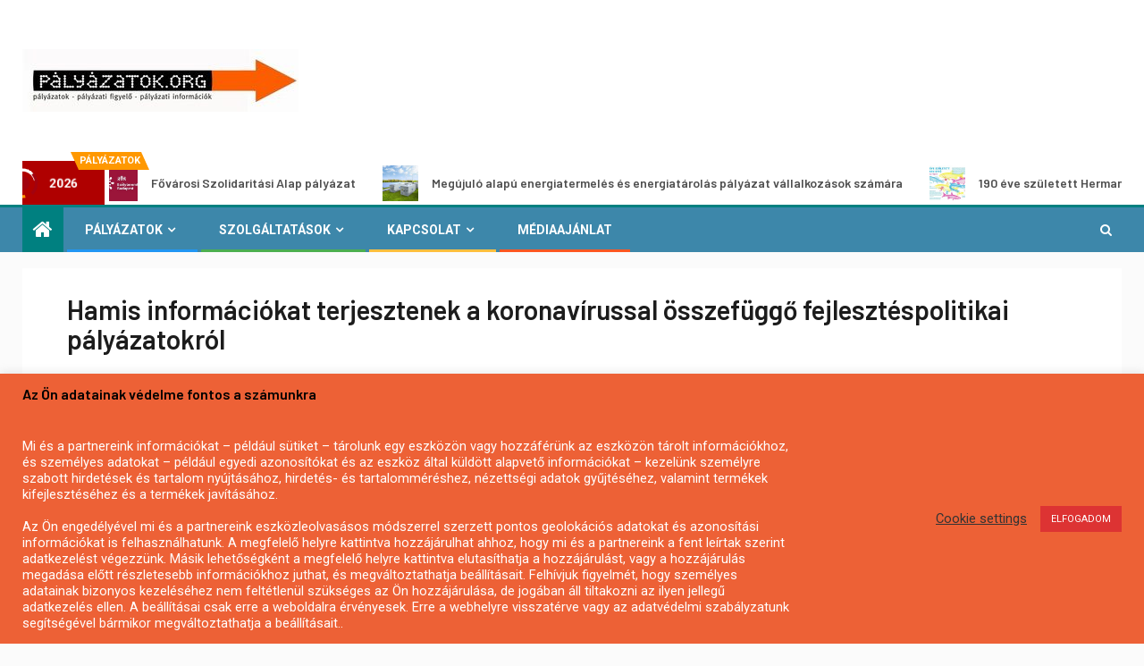

--- FILE ---
content_type: text/html; charset=UTF-8
request_url: https://palyazatok.org/hamis-informaciokat-terjesztenek-a-koronavirussal-osszefuggo-fejlesztespolitikai-palyazatokrol/
body_size: 26588
content:
    <!doctype html>
<html lang="hu" prefix="og: https://ogp.me/ns#">
    <head>
        <meta charset="UTF-8">
        <meta name="viewport" content="width=device-width, initial-scale=1">
        <link rel="profile" href="http://gmpg.org/xfn/11">

        
<!-- Search Engine Optimization by Rank Math - https://rankmath.com/ -->
<title>Hamis információkat terjesztenek a koronavírussal összefüggő fejlesztéspolitikai pályázatokról - 2026 - palyazatok.org</title>
<meta name="description" content="Hamis információkat terjesztenek a koronavírussal összefüggő fejlesztéspolitikai pályázatokról."/>
<meta name="robots" content="follow, index, max-snippet:-1, max-video-preview:-1, max-image-preview:large"/>
<link rel="canonical" href="https://palyazatok.org/hamis-informaciokat-terjesztenek-a-koronavirussal-osszefuggo-fejlesztespolitikai-palyazatokrol/" />
<meta property="og:locale" content="hu_HU" />
<meta property="og:type" content="article" />
<meta property="og:title" content="Hamis információkat terjesztenek a koronavírussal összefüggő fejlesztéspolitikai pályázatokról - 2026 - palyazatok.org" />
<meta property="og:description" content="Hamis információkat terjesztenek a koronavírussal összefüggő fejlesztéspolitikai pályázatokról." />
<meta property="og:url" content="https://palyazatok.org/hamis-informaciokat-terjesztenek-a-koronavirussal-osszefuggo-fejlesztespolitikai-palyazatokrol/" />
<meta property="og:site_name" content="palyazatok.org" />
<meta property="article:tag" content="COVID19" />
<meta property="article:tag" content="ITM" />
<meta property="article:tag" content="Koronavírus" />
<meta property="article:tag" content="koronavírus pályázat" />
<meta property="article:section" content="EU pályázatok 2010-2020" />
<meta property="article:published_time" content="2020-03-21T18:49:02+02:00" />
<meta name="twitter:card" content="summary_large_image" />
<meta name="twitter:title" content="Hamis információkat terjesztenek a koronavírussal összefüggő fejlesztéspolitikai pályázatokról - 2026 - palyazatok.org" />
<meta name="twitter:description" content="Hamis információkat terjesztenek a koronavírussal összefüggő fejlesztéspolitikai pályázatokról." />
<meta name="twitter:label1" content="Szerző:" />
<meta name="twitter:data1" content="palyazatok.org" />
<meta name="twitter:label2" content="Olvasási idő" />
<meta name="twitter:data2" content="Kevesebb, mint egy perc" />
<script type="application/ld+json" class="rank-math-schema">{"@context":"https://schema.org","@graph":[{"@type":["LocalBusiness","Organization"],"@id":"https://palyazatok.org/#organization","name":"Palyazatok.org","url":"https://palyazatok.org","logo":{"@type":"ImageObject","@id":"https://palyazatok.org/#logo","url":"https://palyazatok.org/wp-content/2020/12/cropped-palyazatok.org-logo2100-1.jpg","contentUrl":"https://palyazatok.org/wp-content/2020/12/cropped-palyazatok.org-logo2100-1.jpg","caption":"palyazatok.org","inLanguage":"hu","width":"309","height":"70"},"priceRange":"admin","openingHours":["Monday,Tuesday,Wednesday,Thursday,Friday,Saturday,Sunday 09:00-17:00"],"image":{"@id":"https://palyazatok.org/#logo"}},{"@type":"WebSite","@id":"https://palyazatok.org/#website","url":"https://palyazatok.org","name":"palyazatok.org","publisher":{"@id":"https://palyazatok.org/#organization"},"inLanguage":"hu"},{"@type":"WebPage","@id":"https://palyazatok.org/hamis-informaciokat-terjesztenek-a-koronavirussal-osszefuggo-fejlesztespolitikai-palyazatokrol/#webpage","url":"https://palyazatok.org/hamis-informaciokat-terjesztenek-a-koronavirussal-osszefuggo-fejlesztespolitikai-palyazatokrol/","name":"Hamis inform\u00e1ci\u00f3kat terjesztenek a koronav\u00edrussal \u00f6sszef\u00fcgg\u0151 fejleszt\u00e9spolitikai p\u00e1ly\u00e1zatokr\u00f3l - 2026 - palyazatok.org","datePublished":"2020-03-21T18:49:02+02:00","dateModified":"2020-03-21T18:49:02+02:00","isPartOf":{"@id":"https://palyazatok.org/#website"},"inLanguage":"hu"},{"@type":"Person","@id":"https://palyazatok.org/author/admin/","name":"palyazatok.org","url":"https://palyazatok.org/author/admin/","image":{"@type":"ImageObject","@id":"https://secure.gravatar.com/avatar/1444925052c53165567c594a16fbab544876b7419155f76cc48567d5d15b38f2?s=96&amp;d=mm&amp;r=g","url":"https://secure.gravatar.com/avatar/1444925052c53165567c594a16fbab544876b7419155f76cc48567d5d15b38f2?s=96&amp;d=mm&amp;r=g","caption":"palyazatok.org","inLanguage":"hu"},"worksFor":{"@id":"https://palyazatok.org/#organization"}},{"@type":"NewsArticle","headline":"Hamis inform\u00e1ci\u00f3kat terjesztenek a koronav\u00edrussal \u00f6sszef\u00fcgg\u0151 fejleszt\u00e9spolitikai p\u00e1ly\u00e1zatokr\u00f3l - 2026 -","datePublished":"2020-03-21T18:49:02+02:00","dateModified":"2020-03-21T18:49:02+02:00","articleSection":"EU p\u00e1ly\u00e1zatok 2010-2020","author":{"@id":"https://palyazatok.org/author/admin/","name":"palyazatok.org"},"publisher":{"@id":"https://palyazatok.org/#organization"},"description":"Hamis inform\u00e1ci\u00f3kat terjesztenek a koronav\u00edrussal \u00f6sszef\u00fcgg\u0151 fejleszt\u00e9spolitikai p\u00e1ly\u00e1zatokr\u00f3l.","name":"Hamis inform\u00e1ci\u00f3kat terjesztenek a koronav\u00edrussal \u00f6sszef\u00fcgg\u0151 fejleszt\u00e9spolitikai p\u00e1ly\u00e1zatokr\u00f3l - 2026 -","@id":"https://palyazatok.org/hamis-informaciokat-terjesztenek-a-koronavirussal-osszefuggo-fejlesztespolitikai-palyazatokrol/#richSnippet","isPartOf":{"@id":"https://palyazatok.org/hamis-informaciokat-terjesztenek-a-koronavirussal-osszefuggo-fejlesztespolitikai-palyazatokrol/#webpage"},"inLanguage":"hu","mainEntityOfPage":{"@id":"https://palyazatok.org/hamis-informaciokat-terjesztenek-a-koronavirussal-osszefuggo-fejlesztespolitikai-palyazatokrol/#webpage"}}]}</script>
<!-- /Rank Math WordPress SEO plugin -->

<link rel='dns-prefetch' href='//fonts.googleapis.com' />
<link rel='dns-prefetch' href='//www.googletagmanager.com' />
<link rel="alternate" type="application/rss+xml" title="palyazatok.org &raquo; hírcsatorna" href="https://palyazatok.org/feed/" />
<link rel="alternate" type="application/rss+xml" title="palyazatok.org &raquo; hozzászólás hírcsatorna" href="https://palyazatok.org/comments/feed/" />
<link rel="alternate" title="oEmbed (JSON)" type="application/json+oembed" href="https://palyazatok.org/wp-json/oembed/1.0/embed?url=https%3A%2F%2Fpalyazatok.org%2Fhamis-informaciokat-terjesztenek-a-koronavirussal-osszefuggo-fejlesztespolitikai-palyazatokrol%2F" />
<link rel="alternate" title="oEmbed (XML)" type="text/xml+oembed" href="https://palyazatok.org/wp-json/oembed/1.0/embed?url=https%3A%2F%2Fpalyazatok.org%2Fhamis-informaciokat-terjesztenek-a-koronavirussal-osszefuggo-fejlesztespolitikai-palyazatokrol%2F&#038;format=xml" />
<style id='wp-img-auto-sizes-contain-inline-css' type='text/css'>
img:is([sizes=auto i],[sizes^="auto," i]){contain-intrinsic-size:3000px 1500px}
/*# sourceURL=wp-img-auto-sizes-contain-inline-css */
</style>
<style id='wp-emoji-styles-inline-css' type='text/css'>

	img.wp-smiley, img.emoji {
		display: inline !important;
		border: none !important;
		box-shadow: none !important;
		height: 1em !important;
		width: 1em !important;
		margin: 0 0.07em !important;
		vertical-align: -0.1em !important;
		background: none !important;
		padding: 0 !important;
	}
/*# sourceURL=wp-emoji-styles-inline-css */
</style>
<style id='wp-block-library-inline-css' type='text/css'>
:root{--wp-block-synced-color:#7a00df;--wp-block-synced-color--rgb:122,0,223;--wp-bound-block-color:var(--wp-block-synced-color);--wp-editor-canvas-background:#ddd;--wp-admin-theme-color:#007cba;--wp-admin-theme-color--rgb:0,124,186;--wp-admin-theme-color-darker-10:#006ba1;--wp-admin-theme-color-darker-10--rgb:0,107,160.5;--wp-admin-theme-color-darker-20:#005a87;--wp-admin-theme-color-darker-20--rgb:0,90,135;--wp-admin-border-width-focus:2px}@media (min-resolution:192dpi){:root{--wp-admin-border-width-focus:1.5px}}.wp-element-button{cursor:pointer}:root .has-very-light-gray-background-color{background-color:#eee}:root .has-very-dark-gray-background-color{background-color:#313131}:root .has-very-light-gray-color{color:#eee}:root .has-very-dark-gray-color{color:#313131}:root .has-vivid-green-cyan-to-vivid-cyan-blue-gradient-background{background:linear-gradient(135deg,#00d084,#0693e3)}:root .has-purple-crush-gradient-background{background:linear-gradient(135deg,#34e2e4,#4721fb 50%,#ab1dfe)}:root .has-hazy-dawn-gradient-background{background:linear-gradient(135deg,#faaca8,#dad0ec)}:root .has-subdued-olive-gradient-background{background:linear-gradient(135deg,#fafae1,#67a671)}:root .has-atomic-cream-gradient-background{background:linear-gradient(135deg,#fdd79a,#004a59)}:root .has-nightshade-gradient-background{background:linear-gradient(135deg,#330968,#31cdcf)}:root .has-midnight-gradient-background{background:linear-gradient(135deg,#020381,#2874fc)}:root{--wp--preset--font-size--normal:16px;--wp--preset--font-size--huge:42px}.has-regular-font-size{font-size:1em}.has-larger-font-size{font-size:2.625em}.has-normal-font-size{font-size:var(--wp--preset--font-size--normal)}.has-huge-font-size{font-size:var(--wp--preset--font-size--huge)}.has-text-align-center{text-align:center}.has-text-align-left{text-align:left}.has-text-align-right{text-align:right}.has-fit-text{white-space:nowrap!important}#end-resizable-editor-section{display:none}.aligncenter{clear:both}.items-justified-left{justify-content:flex-start}.items-justified-center{justify-content:center}.items-justified-right{justify-content:flex-end}.items-justified-space-between{justify-content:space-between}.screen-reader-text{border:0;clip-path:inset(50%);height:1px;margin:-1px;overflow:hidden;padding:0;position:absolute;width:1px;word-wrap:normal!important}.screen-reader-text:focus{background-color:#ddd;clip-path:none;color:#444;display:block;font-size:1em;height:auto;left:5px;line-height:normal;padding:15px 23px 14px;text-decoration:none;top:5px;width:auto;z-index:100000}html :where(.has-border-color){border-style:solid}html :where([style*=border-top-color]){border-top-style:solid}html :where([style*=border-right-color]){border-right-style:solid}html :where([style*=border-bottom-color]){border-bottom-style:solid}html :where([style*=border-left-color]){border-left-style:solid}html :where([style*=border-width]){border-style:solid}html :where([style*=border-top-width]){border-top-style:solid}html :where([style*=border-right-width]){border-right-style:solid}html :where([style*=border-bottom-width]){border-bottom-style:solid}html :where([style*=border-left-width]){border-left-style:solid}html :where(img[class*=wp-image-]){height:auto;max-width:100%}:where(figure){margin:0 0 1em}html :where(.is-position-sticky){--wp-admin--admin-bar--position-offset:var(--wp-admin--admin-bar--height,0px)}@media screen and (max-width:600px){html :where(.is-position-sticky){--wp-admin--admin-bar--position-offset:0px}}

/*# sourceURL=wp-block-library-inline-css */
</style><style id='global-styles-inline-css' type='text/css'>
:root{--wp--preset--aspect-ratio--square: 1;--wp--preset--aspect-ratio--4-3: 4/3;--wp--preset--aspect-ratio--3-4: 3/4;--wp--preset--aspect-ratio--3-2: 3/2;--wp--preset--aspect-ratio--2-3: 2/3;--wp--preset--aspect-ratio--16-9: 16/9;--wp--preset--aspect-ratio--9-16: 9/16;--wp--preset--color--black: #000000;--wp--preset--color--cyan-bluish-gray: #abb8c3;--wp--preset--color--white: #ffffff;--wp--preset--color--pale-pink: #f78da7;--wp--preset--color--vivid-red: #cf2e2e;--wp--preset--color--luminous-vivid-orange: #ff6900;--wp--preset--color--luminous-vivid-amber: #fcb900;--wp--preset--color--light-green-cyan: #7bdcb5;--wp--preset--color--vivid-green-cyan: #00d084;--wp--preset--color--pale-cyan-blue: #8ed1fc;--wp--preset--color--vivid-cyan-blue: #0693e3;--wp--preset--color--vivid-purple: #9b51e0;--wp--preset--gradient--vivid-cyan-blue-to-vivid-purple: linear-gradient(135deg,rgb(6,147,227) 0%,rgb(155,81,224) 100%);--wp--preset--gradient--light-green-cyan-to-vivid-green-cyan: linear-gradient(135deg,rgb(122,220,180) 0%,rgb(0,208,130) 100%);--wp--preset--gradient--luminous-vivid-amber-to-luminous-vivid-orange: linear-gradient(135deg,rgb(252,185,0) 0%,rgb(255,105,0) 100%);--wp--preset--gradient--luminous-vivid-orange-to-vivid-red: linear-gradient(135deg,rgb(255,105,0) 0%,rgb(207,46,46) 100%);--wp--preset--gradient--very-light-gray-to-cyan-bluish-gray: linear-gradient(135deg,rgb(238,238,238) 0%,rgb(169,184,195) 100%);--wp--preset--gradient--cool-to-warm-spectrum: linear-gradient(135deg,rgb(74,234,220) 0%,rgb(151,120,209) 20%,rgb(207,42,186) 40%,rgb(238,44,130) 60%,rgb(251,105,98) 80%,rgb(254,248,76) 100%);--wp--preset--gradient--blush-light-purple: linear-gradient(135deg,rgb(255,206,236) 0%,rgb(152,150,240) 100%);--wp--preset--gradient--blush-bordeaux: linear-gradient(135deg,rgb(254,205,165) 0%,rgb(254,45,45) 50%,rgb(107,0,62) 100%);--wp--preset--gradient--luminous-dusk: linear-gradient(135deg,rgb(255,203,112) 0%,rgb(199,81,192) 50%,rgb(65,88,208) 100%);--wp--preset--gradient--pale-ocean: linear-gradient(135deg,rgb(255,245,203) 0%,rgb(182,227,212) 50%,rgb(51,167,181) 100%);--wp--preset--gradient--electric-grass: linear-gradient(135deg,rgb(202,248,128) 0%,rgb(113,206,126) 100%);--wp--preset--gradient--midnight: linear-gradient(135deg,rgb(2,3,129) 0%,rgb(40,116,252) 100%);--wp--preset--font-size--small: 13px;--wp--preset--font-size--medium: 20px;--wp--preset--font-size--large: 36px;--wp--preset--font-size--x-large: 42px;--wp--preset--spacing--20: 0.44rem;--wp--preset--spacing--30: 0.67rem;--wp--preset--spacing--40: 1rem;--wp--preset--spacing--50: 1.5rem;--wp--preset--spacing--60: 2.25rem;--wp--preset--spacing--70: 3.38rem;--wp--preset--spacing--80: 5.06rem;--wp--preset--shadow--natural: 6px 6px 9px rgba(0, 0, 0, 0.2);--wp--preset--shadow--deep: 12px 12px 50px rgba(0, 0, 0, 0.4);--wp--preset--shadow--sharp: 6px 6px 0px rgba(0, 0, 0, 0.2);--wp--preset--shadow--outlined: 6px 6px 0px -3px rgb(255, 255, 255), 6px 6px rgb(0, 0, 0);--wp--preset--shadow--crisp: 6px 6px 0px rgb(0, 0, 0);}:where(.is-layout-flex){gap: 0.5em;}:where(.is-layout-grid){gap: 0.5em;}body .is-layout-flex{display: flex;}.is-layout-flex{flex-wrap: wrap;align-items: center;}.is-layout-flex > :is(*, div){margin: 0;}body .is-layout-grid{display: grid;}.is-layout-grid > :is(*, div){margin: 0;}:where(.wp-block-columns.is-layout-flex){gap: 2em;}:where(.wp-block-columns.is-layout-grid){gap: 2em;}:where(.wp-block-post-template.is-layout-flex){gap: 1.25em;}:where(.wp-block-post-template.is-layout-grid){gap: 1.25em;}.has-black-color{color: var(--wp--preset--color--black) !important;}.has-cyan-bluish-gray-color{color: var(--wp--preset--color--cyan-bluish-gray) !important;}.has-white-color{color: var(--wp--preset--color--white) !important;}.has-pale-pink-color{color: var(--wp--preset--color--pale-pink) !important;}.has-vivid-red-color{color: var(--wp--preset--color--vivid-red) !important;}.has-luminous-vivid-orange-color{color: var(--wp--preset--color--luminous-vivid-orange) !important;}.has-luminous-vivid-amber-color{color: var(--wp--preset--color--luminous-vivid-amber) !important;}.has-light-green-cyan-color{color: var(--wp--preset--color--light-green-cyan) !important;}.has-vivid-green-cyan-color{color: var(--wp--preset--color--vivid-green-cyan) !important;}.has-pale-cyan-blue-color{color: var(--wp--preset--color--pale-cyan-blue) !important;}.has-vivid-cyan-blue-color{color: var(--wp--preset--color--vivid-cyan-blue) !important;}.has-vivid-purple-color{color: var(--wp--preset--color--vivid-purple) !important;}.has-black-background-color{background-color: var(--wp--preset--color--black) !important;}.has-cyan-bluish-gray-background-color{background-color: var(--wp--preset--color--cyan-bluish-gray) !important;}.has-white-background-color{background-color: var(--wp--preset--color--white) !important;}.has-pale-pink-background-color{background-color: var(--wp--preset--color--pale-pink) !important;}.has-vivid-red-background-color{background-color: var(--wp--preset--color--vivid-red) !important;}.has-luminous-vivid-orange-background-color{background-color: var(--wp--preset--color--luminous-vivid-orange) !important;}.has-luminous-vivid-amber-background-color{background-color: var(--wp--preset--color--luminous-vivid-amber) !important;}.has-light-green-cyan-background-color{background-color: var(--wp--preset--color--light-green-cyan) !important;}.has-vivid-green-cyan-background-color{background-color: var(--wp--preset--color--vivid-green-cyan) !important;}.has-pale-cyan-blue-background-color{background-color: var(--wp--preset--color--pale-cyan-blue) !important;}.has-vivid-cyan-blue-background-color{background-color: var(--wp--preset--color--vivid-cyan-blue) !important;}.has-vivid-purple-background-color{background-color: var(--wp--preset--color--vivid-purple) !important;}.has-black-border-color{border-color: var(--wp--preset--color--black) !important;}.has-cyan-bluish-gray-border-color{border-color: var(--wp--preset--color--cyan-bluish-gray) !important;}.has-white-border-color{border-color: var(--wp--preset--color--white) !important;}.has-pale-pink-border-color{border-color: var(--wp--preset--color--pale-pink) !important;}.has-vivid-red-border-color{border-color: var(--wp--preset--color--vivid-red) !important;}.has-luminous-vivid-orange-border-color{border-color: var(--wp--preset--color--luminous-vivid-orange) !important;}.has-luminous-vivid-amber-border-color{border-color: var(--wp--preset--color--luminous-vivid-amber) !important;}.has-light-green-cyan-border-color{border-color: var(--wp--preset--color--light-green-cyan) !important;}.has-vivid-green-cyan-border-color{border-color: var(--wp--preset--color--vivid-green-cyan) !important;}.has-pale-cyan-blue-border-color{border-color: var(--wp--preset--color--pale-cyan-blue) !important;}.has-vivid-cyan-blue-border-color{border-color: var(--wp--preset--color--vivid-cyan-blue) !important;}.has-vivid-purple-border-color{border-color: var(--wp--preset--color--vivid-purple) !important;}.has-vivid-cyan-blue-to-vivid-purple-gradient-background{background: var(--wp--preset--gradient--vivid-cyan-blue-to-vivid-purple) !important;}.has-light-green-cyan-to-vivid-green-cyan-gradient-background{background: var(--wp--preset--gradient--light-green-cyan-to-vivid-green-cyan) !important;}.has-luminous-vivid-amber-to-luminous-vivid-orange-gradient-background{background: var(--wp--preset--gradient--luminous-vivid-amber-to-luminous-vivid-orange) !important;}.has-luminous-vivid-orange-to-vivid-red-gradient-background{background: var(--wp--preset--gradient--luminous-vivid-orange-to-vivid-red) !important;}.has-very-light-gray-to-cyan-bluish-gray-gradient-background{background: var(--wp--preset--gradient--very-light-gray-to-cyan-bluish-gray) !important;}.has-cool-to-warm-spectrum-gradient-background{background: var(--wp--preset--gradient--cool-to-warm-spectrum) !important;}.has-blush-light-purple-gradient-background{background: var(--wp--preset--gradient--blush-light-purple) !important;}.has-blush-bordeaux-gradient-background{background: var(--wp--preset--gradient--blush-bordeaux) !important;}.has-luminous-dusk-gradient-background{background: var(--wp--preset--gradient--luminous-dusk) !important;}.has-pale-ocean-gradient-background{background: var(--wp--preset--gradient--pale-ocean) !important;}.has-electric-grass-gradient-background{background: var(--wp--preset--gradient--electric-grass) !important;}.has-midnight-gradient-background{background: var(--wp--preset--gradient--midnight) !important;}.has-small-font-size{font-size: var(--wp--preset--font-size--small) !important;}.has-medium-font-size{font-size: var(--wp--preset--font-size--medium) !important;}.has-large-font-size{font-size: var(--wp--preset--font-size--large) !important;}.has-x-large-font-size{font-size: var(--wp--preset--font-size--x-large) !important;}
/*# sourceURL=global-styles-inline-css */
</style>

<style id='classic-theme-styles-inline-css' type='text/css'>
/*! This file is auto-generated */
.wp-block-button__link{color:#fff;background-color:#32373c;border-radius:9999px;box-shadow:none;text-decoration:none;padding:calc(.667em + 2px) calc(1.333em + 2px);font-size:1.125em}.wp-block-file__button{background:#32373c;color:#fff;text-decoration:none}
/*# sourceURL=/wp-includes/css/classic-themes.min.css */
</style>
<link rel='stylesheet' id='cookie-law-info-css' href='https://palyazatok.org/wp-content/plugins/cookie-law-info/legacy/public/css/cookie-law-info-public.css?ver=3.3.9.1' type='text/css' media='all' />
<link rel='stylesheet' id='cookie-law-info-gdpr-css' href='https://palyazatok.org/wp-content/plugins/cookie-law-info/legacy/public/css/cookie-law-info-gdpr.css?ver=3.3.9.1' type='text/css' media='all' />
<link rel='stylesheet' id='font-awesome-css' href='https://palyazatok.org/wp-content/themes/newsever-pro/assets/font-awesome/css/font-awesome.min.css?ver=6.9' type='text/css' media='all' />
<link rel='stylesheet' id='bootstrap-css' href='https://palyazatok.org/wp-content/themes/newsever-pro/assets/bootstrap/css/bootstrap.min.css?ver=6.9' type='text/css' media='all' />
<link rel='stylesheet' id='slick-css-css' href='https://palyazatok.org/wp-content/themes/newsever-pro/assets/slick/css/slick.min.css?ver=6.9' type='text/css' media='all' />
<link rel='stylesheet' id='sidr-css' href='https://palyazatok.org/wp-content/themes/newsever-pro/assets/sidr/css/jquery.sidr.dark.css?ver=6.9' type='text/css' media='all' />
<link rel='stylesheet' id='magnific-popup-css' href='https://palyazatok.org/wp-content/themes/newsever-pro/assets/magnific-popup/magnific-popup.css?ver=6.9' type='text/css' media='all' />
<link rel='stylesheet' id='newsever-google-fonts-css' href='https://fonts.googleapis.com/css?family=Roboto:100,300,400,500,700|Barlow:ital,wght@0,400;0,500;0,600;0,700;0,800;0,900;1,300;1,400;1,500;1,600;1,700;1,800|Barlow%20Semi%20Condensed:ital,wght@0,300;0,400;0,500;0,600;0,700;1,300;1,400;1,500;1,600;1,700&#038;subset=latin,latin-ext' type='text/css' media='all' />
<link rel='stylesheet' id='newsever-style-css' href='https://palyazatok.org/wp-content/themes/newsever-pro/style.css?ver=6.9' type='text/css' media='all' />
<style id='newsever-style-inline-css' type='text/css'>


                body a,
        body a:visited{
        color: #404040        }
    
                body.aft-default-mode .site-footer .aft-widget-background-dim .header-after1 span,
        body.aft-default-mode .site-footer .aft-widget-background-dim .widget-title span,
        body.aft-default-mode .site-footer .aft-widget-background-dim .color-pad .read-title h4 a,
        body.aft-default-mode .site-footer .aft-widget-background-dim .color-pad .entry-meta span a,
        body.aft-default-mode .site-footer .aft-widget-background-dim .color-pad .entry-meta span,
        body.aft-default-mode .site-footer .aft-widget-background-dim .color-pad,
        body.aft-default-mode blockquote:before,
        body.aft-default-mode .newsever-pagination .nav-links .page-numbers,
        body.aft-default-mode.single-post .entry-content-wrap.read-single .post-meta-detail .min-read,
        body.aft-default-mode .main-navigation ul.children li a,
        body.aft-default-mode .main-navigation ul .sub-menu li a,
        body.aft-default-mode .read-details .entry-meta span a,
        body.aft-default-mode .read-details .entry-meta span,
        body.aft-default-mode h4.af-author-display-name,
        body.aft-default-mode #wp-calendar caption,
        body.aft-default-mode.single-post .post-meta-share-wrapper .post-meta-detail .min-read,
        body.aft-default-mode ul.trail-items li a,
        body.aft-default-mode {
        color: #4a4a4a;
        }


    
                body.aft-dark-mode input[type="submit"],
        body .aft-home-icon a,
        body .entry-header-details .af-post-format i:after,
        body.aft-default-mode .newsever-pagination .nav-links .page-numbers.current,
        body #scroll-up,
        body  input[type="reset"],
        body  input[type="submit"],
        body  input[type="button"],
        body .inner-suscribe input[type=submit],
        body  .widget-title .header-after::before,
        body.aft-default-mode .inner-suscribe input[type=submit],
        body  .af-trending-news-part .trending-post-items,
        body  .trending-posts-vertical .trending-post-items,
        body .newsever_tabbed_posts_widget .nav-tabs > li.active > a:hover,
        body .newsever_tabbed_posts_widget .nav-tabs > li.active > a,
        body  .aft-main-banner-section .aft-trending-latest-popular .nav-tabs>li.active,
        body .header-style1 .header-right-part > div.custom-menu-link > a,
        body .aft-popular-taxonomies-lists ul li a span.tag-count,
        body .aft-widget-background-secondary-background.widget:not(.solid-border):not(.dashed-border) .widget-block,
        body .aft-home-icon {
        background-color: #008080;
        }

        body.aft-default-mode .author-links a,
        body.aft-default-mode .entry-content > ul a,
        body.aft-default-mode .entry-content > ol a,
        body.aft-default-mode .entry-content > p a,
        body.aft-default-mode .entry-content > [class*="wp-block-"] a:not(.has-text-color),
        body.aft-default-mode  .sticky .read-title h4 a:before {
        color: #008080;
        }

        body .spinnerhalf::after{
        border-top-color:  #008080;
        border-left-color: #008080;
        }

        body .post-excerpt {
        border-left-color: #008080;
        }

        body .widget-title .header-after::before,
        body .newsever_tabbed_posts_widget .nav-tabs > li.active > a:hover,
        body .newsever_tabbed_posts_widget .nav-tabs > li.active > a,
        body.aft-dark-mode .read-img .min-read-post-comment:after,
        body.aft-default-mode .read-img .min-read-post-comment:after{
        border-top-color: #008080;
        }

        body .af-fancy-spinner .af-ring:nth-child(1){
        border-right-color: #008080;
        }


        body .aft-widget-background-secondary-background.widget.dashed-border .widget-block,
        body .aft-widget-background-secondary-background.widget.solid-border .widget-block,
        .af-banner-slider-thumbnail.vertical .slick-current .read-single,
        body.aft-default-mode .newsever-pagination .nav-links .page-numbers,
        body .af-sp-wave:after,
        body .bottom-bar{
        border-color: #008080;
        }
        body.rtl .af-banner-slider-thumbnail.vertical .slick-current .read-single {
        border-color: #008080 !important;
        }


    
                body .banner-carousel-slider .read-single .read-details .entry-meta span a,
        body .banner-carousel-slider .read-single .read-details .entry-meta span,
        body .banner-carousel-slider .read-single .read-details .read-title h4 a,
        body .banner-carousel-slider .read-single .read-details,
        body.single-post:not(.aft-single-full-header) .entry-header span.min-read-post-format .af-post-format i,
        body.aft-default-mode .newsever-pagination .nav-links .page-numbers.current,
        body.aft-light-mode .aft-widget-background-secondary-background.newsever_tabbed_posts_widget:not(.solid-border):not(.dashed-border) .nav-tabs > li.active > a:hover,
        body.aft-light-mode .aft-widget-background-secondary-background.newsever_tabbed_posts_widget:not(.solid-border):not(.dashed-border) .nav-tabs > li > a,
        body.aft-default-mode .aft-widget-background-secondary-background.widget:not(.solid-border):not(.dashed-border) h4.af-author-display-name,
        body.aft-light-mode .aft-widget-background-secondary-background.widget:not(.solid-border):not(.dashed-border) h4.af-author-display-name,
        body .aft-widget-background-secondary-background:not(.solid-border):not(.dashed-border) .trending-posts-vertical .trending-no,
        body .aft-widget-background-secondary-background.widget:not(.solid-border):not(.dashed-border),
        body .aft-widget-background-secondary-background.widget:not(.solid-border):not(.dashed-border) .entry-meta span,
        body .aft-widget-background-secondary-background.widget:not(.solid-border):not(.dashed-border) .entry-meta span a,
        body .aft-widget-background-secondary-background:not(.solid-border):not(.dashed-border) .read-title h4 a,
        body .aft-widget-background-secondary-background.widget:not(.solid-border):not(.dashed-border) .widget-block,
        body .aft-popular-taxonomies-lists ul li a span.tag-count,
        body .header-style1 .header-right-part > div.custom-menu-link > a,
        body .trending-posts-vertical .trending-post-items,
        body .af-trending-news-part .trending-post-items,
        body .trending-posts-vertical .trending-no,
        body .widget-title .header-after::before,
        body .newsever_tabbed_posts_widget .nav-tabs > li.active > a:hover,
        body .newsever_tabbed_posts_widget .nav-tabs > li.active > a,
        body.aft-default-mode .newsever-pagination .nav-links .page-numbers.current,
        body #scroll-up,
        body input[type="reset"],
        body input[type="submit"],
        body input[type="button"],
        body .inner-suscribe input[type=submit],
        body.aft-default-mode .aft-main-banner-section .aft-trending-latest-popular .nav-tabs>li.active,
        body .aft-home-icon a,
        body .aft-home-icon a:visited
        {
        color: #ffffff;
        }

        body.aft-light-mode .aft-widget-background-secondary-background.widget:not(.solid-border):not(.dashed-border) .widget-block a.newsever-categories,
        body.aft-dark-mode .aft-widget-background-secondary-background.widget:not(.solid-border):not(.dashed-border) .widget-block a.newsever-categories,
        body.aft-default-mode .aft-widget-background-secondary-background.widget:not(.solid-border):not(.dashed-border) .widget-block a.newsever-categories {
        border-color: #ffffff;
        }

        body.aft-light-mode .site-footer .aft-widget-background-secondary-background:not(.solid-border):not(.dashed-border) .read-details:not(.af-category-inside-img) a.newsever-categories ,
        body.aft-dark-mode .site-footer .aft-widget-background-secondary-background:not(.solid-border):not(.dashed-border) .read-details:not(.af-category-inside-img) a.newsever-categories ,
        body.aft-default-mode .site-footer .aft-widget-background-secondary-background:not(.solid-border):not(.dashed-border) .read-details:not(.af-category-inside-img) a.newsever-categories ,
        body.aft-light-mode .aft-widget-background-secondary-background:not(.solid-border):not(.dashed-border) .read-details:not(.af-category-inside-img) a.newsever-categories ,
        body.aft-dark-mode .aft-widget-background-secondary-background:not(.solid-border):not(.dashed-border) .read-details:not(.af-category-inside-img) a.newsever-categories ,
        body.aft-default-mode .aft-widget-background-secondary-background:not(.solid-border):not(.dashed-border) .read-details:not(.af-category-inside-img) a.newsever-categories {
        color: #ffffff ;
        }

    
        
        body.aft-default-mode .color-pad .read-title h4 a,
        <!-- body.aft-light-mode .color-pad .read-title h4 a, -->
        body.aft-default-mode #sidr .widget > ul > li a,
        body.aft-default-mode .sidebar-area .widget > ul > li a
        {
        color: #1c1c1c;
        }
    

                body.aft-default-mode .af-container-block-wrapper{
        background-color: #ffffff;
        }
    
        
        body.aft-default-mode .banner-exclusive-posts-wrapper,
        body.aft-default-mode .aft-main-banner-section,
        body.aft-default-mode #tertiary

        {

        background: #ffffff;
        background-image: -moz-linear-gradient(45deg, #ffffff, #ffffff);
        background-image: -o-linear-gradient(45deg, #ffffff, #ffffff);
        background-image: -webkit-linear-gradient(45deg, #ffffff, #ffffff);
        background-image: linear-gradient(45deg, #ffffff, #ffffff);

        }
    
        

        body.aft-default-mode .main-banner-widget-wrapper .read-details .entry-meta span a,
        body.aft-default-mode .main-banner-widget-wrapper .read-details .entry-meta span,

        body.aft-default-mode .main-banner-widget-wrapper .entry-meta a,
        body.aft-default-mode .main-banner-widget-wrapper .entry-meta a:visited,
        body.aft-default-mode .main-banner-widget-wrapper .read-title h4 a,
        body.aft-default-mode .main-banner-widget-wrapper .color-pad .read-title h4 a,
        body.aft-default-mode .main-banner-widget-wrapper .read-details .entry-meta span,


        body.aft-default-mode .exclusive-posts .marquee a,
        body.aft-default-mode .af-trending-news-part .entry-meta span,
        body.aft-default-mode .af-trending-news-part .entry-meta span a,
        body.aft-default-mode .af-trending-news-part .read-title h4 a,
        body.aft-default-mode .banner-carousel-slider .read-single .read-details .read-title h4 a,
        body.aft-default-mode .banner-carousel-slider .read-single .read-details,
        body.aft-default-mode .banner-carousel-slider .read-single .read-details .read-categories:not(.af-category-inside-img) .entry-meta span a,
        body.aft-default-mode .banner-carousel-slider .read-single .read-details .read-categories:not(.af-category-inside-img) .entry-meta span,
        body.aft-default-mode .aft-main-banner-wrapper .read-single.color-pad .cat-links li a,
        body.aft-default-mode .main-banner-widget-wrapper .cat-links li a,
        body.aft-default-mode #tertiary .read-categories:not(.af-category-inside-img) .cat-links li a,

        body.aft-default-mode .banner-carousel-slider.title-under-image .read-single .read-title h4 a,
        body.aft-default-mode .aft-main-banner-section .widget-title,
        body.aft-default-mode .aft-main-banner-section  .header-after1,

        body.aft-default-mode #tertiary .aft-widget-background-secondary-background.solid-border.newsever_tabbed_posts_widget .nav-tabs > li.active > a:hover,
        body.aft-default-mode #tertiary .aft-widget-background-secondary-background.solid-border.newsever_tabbed_posts_widget .nav-tabs > li > a,
        body.aft-default-mode #tertiary .aft-widget-background-secondary-background.solid-border .trending-posts-vertical .trending-no,
        body.aft-default-mode #tertiary .widget-area.color-pad .aft-widget-background-secondary-background.solid-border.widget,
        body.aft-default-mode #tertiary .widget-area.color-pad .aft-widget-background-secondary-background.solid-border.widget .entry-meta span,
        body.aft-default-mode #tertiary .widget-area.color-pad .aft-widget-background-secondary-background.solid-border.widget .entry-meta span a,
        body.aft-default-mode #tertiary .aft-widget-background-secondary-background.solid-border .read-title h4 a,
        body.aft-default-mode #tertiary .aft-widget-background-secondary-background.solid-border h4.af-author-display-name,


        body.aft-default-mode #tertiary .aft-widget-background-secondary-background.dashed-border.newsever_tabbed_posts_widget .nav-tabs > li.active > a:hover,
        body.aft-default-mode #tertiary .aft-widget-background-secondary-background.dashed-border.newsever_tabbed_posts_widget .nav-tabs > li > a,
        body.aft-default-mode #tertiary .aft-widget-background-secondary-background.dashed-border .trending-posts-vertical .trending-no,
        body.aft-default-mode #tertiary .widget-area.color-pad .aft-widget-background-secondary-background.dashed-border.widget,
        body.aft-default-mode #tertiary .widget-area.color-pad .aft-widget-background-secondary-background.dashed-border.widget .entry-meta span,
        body.aft-default-mode #tertiary .widget-area.color-pad .aft-widget-background-secondary-background.dashed-border.widget .entry-meta span a,
        body.aft-default-mode #tertiary .aft-widget-background-secondary-background.dashed-border .read-title h4 a,
        body.aft-default-mode #tertiary .aft-widget-background-secondary-background.dashed-border h4.af-author-display-name,

        body.aft-default-mode #tertiary .aft-widget-background-dark.solid-border.newsever_tabbed_posts_widget .nav-tabs > li.active > a:hover,
        body.aft-default-mode #tertiary .aft-widget-background-dark.solid-border.newsever_tabbed_posts_widget .nav-tabs > li > a,
        body.aft-default-mode #tertiary .aft-widget-background-dark.solid-border .trending-posts-vertical .trending-no,
        body.aft-default-mode #tertiary .widget-area.color-pad .aft-widget-background-dark.solid-border.widget,
        body.aft-default-mode #tertiary .widget-area.color-pad .aft-widget-background-dark.solid-border.widget .entry-meta span,
        body.aft-default-mode #tertiary .widget-area.color-pad .aft-widget-background-dark.solid-border.widget .entry-meta span a,
        body.aft-default-mode #tertiary .aft-widget-background-dark.solid-border .read-title h4 a,
        body.aft-default-mode #tertiary .aft-widget-background-dark.solid-border h4.af-author-display-name,

        body.aft-default-mode .banner-carousel-slider .read-single .read-details .entry-meta span a,
        body.aft-default-mode .banner-carousel-slider .read-single .read-details .entry-meta span,
        body.aft-default-mode .banner-carousel-slider .read-single .read-details .read-title h4 a,
        body.aft-default-mode .banner-carousel-slider .read-single .read-details,


        body.aft-default-mode #tertiary .aft-widget-background-dark.dashed-border.newsever_tabbed_posts_widget .nav-tabs > li.active > a:hover,
        body.aft-default-mode #tertiary .aft-widget-background-dark.dashed-border.newsever_tabbed_posts_widget .nav-tabs > li > a,
        body.aft-default-mode #tertiary .aft-widget-background-dark.dashed-border .trending-posts-vertical .trending-no,
        body.aft-default-mode #tertiary .widget-area.color-pad .aft-widget-background-dark.dashed-border.widget,
        body.aft-default-mode #tertiary .widget-area.color-pad .aft-widget-background-dark.dashed-border.widget .entry-meta span,
        body.aft-default-mode #tertiary .widget-area.color-pad .aft-widget-background-dark.dashed-border.widget .entry-meta span a,
        body.aft-default-mode #tertiary .aft-widget-background-dark.dashed-border .read-title h4 a,
        body.aft-default-mode #tertiary .aft-widget-background-dark.dashed-border h4.af-author-display-name,


        body.aft-default-mode #tertiary .aft-widget-background-dim.newsever_tabbed_posts_widget .nav-tabs > li.active > a:hover,
        body.aft-default-mode #tertiary .aft-widget-background-dim.newsever_tabbed_posts_widget .nav-tabs > li > a,
        body.aft-default-mode #tertiary .aft-widget-background-dim .trending-posts-vertical .trending-no,
        body.aft-default-mode #tertiary .widget-area.color-pad .aft-widget-background-dim.widget,
        body.aft-default-mode #tertiary .widget-area.color-pad .aft-widget-background-dim.widget .entry-meta span,
        body.aft-default-mode #tertiary .widget-area.color-pad .aft-widget-background-dim.widget .entry-meta span a,
        body.aft-default-mode #tertiary .aft-widget-background-dim .read-title h4 a,

        body.aft-default-mode #tertiary .aft-widget-background-default.newsever_tabbed_posts_widget .nav-tabs > li.active > a:hover,
        body.aft-default-mode #tertiary .aft-widget-background-default.newsever_tabbed_posts_widget .nav-tabs > li > a,
        body.aft-default-mode #tertiary .aft-widget-background-default .trending-posts-vertical .trending-no,
        body.aft-default-mode #tertiary .widget-area.color-pad .aft-widget-background-default.widget,
        body.aft-default-mode #tertiary .widget-area.color-pad .aft-widget-background-default.widget .entry-meta span,
        body.aft-default-mode #tertiary .widget-area.color-pad .aft-widget-background-default.widget .entry-meta span a,
        body.aft-default-mode #tertiary .aft-widget-background-dim h4.af-author-display-name,
        body.aft-default-mode #tertiary .aft-widget-background-default h4.af-author-display-name,
        body.aft-default-mode #tertiary .aft-widget-background-default .color-pad .read-title h4 a,
        body.aft-default-mode #tertiary .widget-title,
        body.aft-default-mode #tertiary .header-after1{
        color: #4f4f4f;
        }

        body.aft-default-mode #tertiary .widget-title span:after,
        body.aft-default-mode #tertiary .header-after1 span:after {
        background-color: #4f4f4f;
        }

    
                body.aft-default-mode .header-style1:not(.header-layout-centered) .top-header {
        background-color: #3d87aa;
        }
    
                body.aft-default-mode .header-style1:not(.header-layout-centered) .top-header .date-bar-left{
        color: #ffffff;
        }
        body.aft-default-mode .header-style1:not(.header-layout-centered) .top-header .offcanvas-menu span{
        background-color: #ffffff;
        }
        body.aft-default-mode .header-style1:not(.header-layout-centered) .top-header .offcanvas:hover .offcanvas-menu span.mbtn-bot,
        body.aft-default-mode .header-style1:not(.header-layout-centered) .top-header .offcanvas:hover .offcanvas-menu span.mbtn-top,
        body.aft-default-mode .header-style1:not(.header-layout-centered) .top-header .offcanvas-menu span.mbtn-top ,
        body.aft-default-mode .header-style1:not(.header-layout-centered) .top-header .offcanvas-menu span.mbtn-bot{
        border-color: #ffffff;
        }
    
                body .main-navigation ul li a,
        body a.search-icon:visited,
        body a.search-icon:hover,
        body a.search-icon:focus,
        body a.search-icon:active,
        body a.search-icon{
        color: #ffffff;
        }
        body .ham:before,
        body .ham:after,
        body .ham{
        background-color: #ffffff;
        }


    
                body .bottom-bar {

        background: #cc0000;
        background-image: -moz-linear-gradient(140deg, #3d87aa, #3d87aa);
        background-image: -o-linear-gradient(140deg, #3d87aa, #3d87aa);
        background-image: -webkit-linear-gradient(140deg, #3d87aa, #3d87aa);
        background-image: linear-gradient(140deg, #3d87aa, #3d87aa);

        }
    

                body.aft-dark-mode .main-navigation .menu-description ,
        body.aft-light-mode .main-navigation .menu-description ,
        body.aft-default-mode .main-navigation .menu-description {
        background-color: #202020;
        }
        body.aft-dark-mode .main-navigation .menu-description:after,
        body.aft-light-mode .main-navigation .menu-description:after,
        body.aft-default-mode .main-navigation .menu-description:after{
        border-top-color: #202020;
        }
    
                body.aft-dark-mode .main-navigation .menu-description ,
        body.aft-light-mode .main-navigation .menu-description ,
        body.aft-default-mode .main-navigation .menu-description {
        color: #ffffff;

        }

    

                body.aft-default-mode .page-title,
        body.aft-default-mode h1.entry-title,
        body.aft-default-mode .widget-title, body.aft-default-mode  .header-after1 {
        color: #1c1c1c;
        }

        body.aft-default-mode .widget-title span:after,
        body.aft-default-mode .header-after1 span:after{
        background-color: #1c1c1c;
        }
    

                body.single-post.aft-single-full-header .read-details .post-meta-detail .min-read,
        body.aft-default-mode.single-post.aft-single-full-header .entry-header .read-details, body.aft-default-mode.single-post.aft-single-full-header .entry-header .entry-meta span a, body.aft-default-mode.single-post.aft-single-full-header .entry-header .entry-meta span, body.aft-default-mode.single-post.aft-single-full-header .entry-header .read-details .entry-title,
        body.aft-default-mode.single-post.aft-single-full-header .entry-header .cat-links li a, body.aft-default-mode.single-post.aft-single-full-header .entry-header .entry-meta span a, body.aft-default-mode.single-post.aft-single-full-header .entry-header .entry-meta span, body.aft-default-mode.single-post.aft-single-full-header .entry-header .read-details .entry-title,
        body.aft-default-mode .site-footer .color-pad .big-grid .read-title h4 a ,

        body.aft-default-mode .big-grid .read-details .entry-meta span,
        body.aft-default-mode .sidebar-area .widget-area.color-pad .big-grid .read-details .entry-meta span,

        body.aft-default-mode .aft-widget-background-dim .big-grid .read-details .entry-meta span ,
        body.aft-default-mode .aft-widget-background-dark .big-grid .read-details .entry-meta span ,
        body.aft-default-mode .aft-widget-background-default .big-grid .read-details .entry-meta span ,
        body.aft-default-mode .aft-widget-background-secondary-background .big-grid .read-details .entry-meta span ,

        body.aft-dark-mode .sidebar-area .widget-area.color-pad .aft-widget-background-secondary-background.widget .big-grid .entry-meta span,
        body.aft-dark-mode .sidebar-area .widget-area.color-pad .aft-widget-background-secondary-background.widget .big-grid .entry-meta span a,

        body.aft-dark-mode .sidebar-area .widget-area.color-pad .aft-widget-background-dark.widget .big-grid .entry-meta span,
        body.aft-dark-mode .sidebar-area .widget-area.color-pad .aft-widget-background-dark.widget .big-grid .entry-meta span a,
        body .banner-carousel-slider.title-over-image .read-single .read-details .entry-meta span a,
        body .banner-carousel-slider.title-over-image .read-single .read-details .entry-meta span,
        body .banner-carousel-slider.title-over-image .read-single .read-details .read-title h4 a,
        body .banner-carousel-slider.title-over-image .read-single .read-details,

        body.aft-default-mode .big-grid .read-details .entry-meta span a,
        body.aft-default-mode .sidebar-area .widget-area.color-pad .big-grid .read-details .entry-meta span a,

        body.aft-default-mode .aft-widget-background-dim .big-grid .read-details .entry-meta span a,
        body.aft-default-mode .aft-widget-background-dark .big-grid .read-details .entry-meta span a,
        body.aft-default-mode .aft-widget-background-default .big-grid .read-details .entry-meta span a,
        body.aft-default-mode .aft-widget-background-secondary-background .big-grid .read-details .entry-meta span a,
        body.aft-default-mode #tertiary .read-categories.af-category-inside-img .entry-meta span,

        body.aft-default-mode .aft-widget-background-dim .big-grid .read-title h4 a,
        body.aft-default-mode .aft-widget-background-dark .big-grid .read-title h4 a,
        body.aft-default-mode .aft-widget-background-default .big-grid .read-title h4 a,
        body.aft-default-mode .aft-widget-background-secondary-background .big-grid .read-title h4 a,
        body.aft-default-mode .banner-carousel-slider.title-over-image .read-single .read-details .read-title h4 a,
        body.aft-default-mode #tertiary .aft-widget-background-default .read-title h4 a,
        body.aft-default-mode .big-grid .read-title h4 a {
        color: #ffffff;
        }
    
                body.aft-default-mode.single-post.aft-single-full-header .entry-header span.min-read-post-format .af-post-format i,
        body.aft-default-mode .min-read-post-format .min-read,
        body.aft-default-mode .slide-icon.slide-next.af-slider-btn:after,
        body.aft-default-mode .slide-icon.slide-prev.af-slider-btn:after,
        body.aft-default-mode .af-post-format i
        {
        color: #202020;
        }
        body.aft-default-mode.single-post.aft-single-full-header .entry-header span.min-read-post-format .af-post-format i:after,

        body.aft-default-mode .af-post-format i:after{
        border-color: #202020;
        }
    
                body.aft-default-mode blockquote:before,
        body.aft-default-mode .alignfull:not(.wp-block-cover),
        body.aft-default-mode .alignwide,
        body.aft-default-mode .sidr{
        background-color: #ffffff;
        }
    

                body.aft-default-mode .mailchimp-block .block-title{
        color: #ffffff;
        }
    
                body.aft-default-mode .mailchimp-block{
        background-color: #404040;
        }
    
                body.aft-default-mode footer.site-footer{
        background-color: #1f2125;
        }
    
                body.aft-default-mode .site-footer h4.af-author-display-name,
        body.aft-default-mode .site-footer .newsever_tabbed_posts_widget .nav-tabs > li > a,
        body.aft-default-mode .site-footer .color-pad .entry-meta span a,
        body.aft-default-mode .site-footer .color-pad .entry-meta span,
        body.aft-default-mode .site-footer .color-pad .read-title h4 a,
        body.aft-default-mode .site-footer #wp-calendar caption,
        body.aft-default-mode .site-footer .header-after1 span,
        body.aft-default-mode .site-footer .widget-title span,
        body.aft-default-mode .site-footer .widget ul li,
        body.aft-default-mode .site-footer .color-pad ,
        body.aft-default-mode .site-footer .primary-footer a:not(.newsever-categories),
        body.aft-default-mode .site-footer .footer-navigation .menu li a,
        body.aft-default-mode .site-footer ,
        body.aft-default-mode footer.site-footer{
        color: #ffffff;
        }

        body.aft-default-mode .site-footer .widget-title span:after,
        body.aft-default-mode .site-footer .header-after1 span:after {
        background-color: #ffffff;
        }
    
                body.aft-default-mode .site-info{
        background-color: #000000;
        }
    
                body.aft-default-mode .site-info .color-pad a,
        body.aft-default-mode .site-info .color-pad{
        color: #ffffff;
        }
    
                .af-category-inside-img a.newsever-categories.category-color-1 {
        background-color: #87db00;
        color:#fff;
        }
        a.newsever-categories.category-color-1{
        border-color: #87db00;
        }
        .widget-title .category-color-1.header-after::before {
        background-color: #87db00;
        }
                    .af-category-inside-img a.newsever-categories.category-color-2 {
        background-color: #532d3a;
        color:#fff;
        }
        a.newsever-categories.category-color-2{
        border-color: #532d3a;
        }
        .widget-title .category-color-2.header-after::before {
        background-color: #532d3a;
        }
                    .af-category-inside-img a.newsever-categories.category-color-3 {
        background-color: #0486db;
        color:#fff;
        }
        a.newsever-categories.category-color-3{
        border-color: #0486db;
        }
        .widget-title .category-color-3.header-after::before {
        background-color: #0486db;
        }
                    .af-category-inside-img a.newsever-categories.category-color-4 {
        background-color: #d327f1;
        color:#fff;
        }
        a.newsever-categories.category-color-4{
        border-color: #d327f1;
        }
        .widget-title .category-color-4.header-after::before {
        background-color: #d327f1;
        }
                    .af-category-inside-img a.newsever-categories.category-color-5 {
        background-color: #9C27D9;
        color:#fff;
        }
        a.newsever-categories.category-color-5{
        border-color: #9C27D9;
        }
        .widget-title .category-color-5.header-after::before {
        background-color: #9C27D9;
        }
                    .af-category-inside-img a.newsever-categories.category-color-6 {
        background-color: #8bc34a;
        color:#fff;
        }
        a.newsever-categories.category-color-6{
        border-color: #8bc34a;
        }
        .widget-title .category-color-6.header-after::before {
        background-color: #8bc34a;
        }
                    .af-category-inside-img a.newsever-categories.category-color-7 {
        background-color: #ede8b1;
        color:#fff;
        }
        a.newsever-categories.category-color-7{
        border-color: #ede8b1;
        }
        .widget-title .category-color-3.header-after::before {
        background-color: #ede8b1;
        }
    
                body,
        button,
        input,
        select,
        optgroup,
        textarea, p,
        .main-navigation ul li a
        {
        font-family: Roboto;
        }
    
                .min-read,
        .nav-tabs>li,
        body .post-excerpt,
        .exclusive-posts .marquee a,
        .sidebar-area .social-widget-menu ul li a .screen-reader-text,
        .site-title, h1, h2, h3, h4, h5, h6 {
        font-family: Barlow;
        }
    
        
        .read-title h4 {
        font-family: Barlow Semi Condensed;
        }

    
        
        .af-double-column.list-style .read-title h4,
        .site-footer .big-grid .read-title h4,
        #tertiary .big-grid .read-title h4,
        #secondary .big-grid .read-title h4,
        #sidr .big-grid .read-title h4
        {
        font-size: 18px;
        }
    
                .read-title h4,
        .small-gird-style .big-grid .read-title h4,
        .archive-grid-post .read-details .read-title h4
        {
        font-size: 22px;
        }
    
                .list-style .read-title h4,

        .archive-masonry-post .read-details .read-title h4,
        .af-double-column.list-style .aft-spotlight-posts-1 .read-title h4,
        .banner-carousel-1 .read-title h4,
        .af-editors-pick .small-gird-style .big-grid .read-title h4,
        .aft-trending-latest-popular .small-gird-style .big-grid .read-title h4{
        font-size: 20px;
        }
    
                .banner-carousel-slider .read-single .read-title h4,
        article.latest-posts-full .read-title h4,
        .newsever_posts_express_list .grid-part .read-title h4,
        .mailchimp-block .block-title,
        article:nth-of-type(4n).archive-image-full-alternate  .archive-grid-post  .read-details .read-title h4,
        .banner-grid-wrapper .primary-grid-item-warpper > .common-grid .grid-item .read-details .read-title h4,
        .big-grid .read-title h4 {
        font-size: 34px;
        }

    
                .related-title,
        div#respond h3#reply-title,
        .widget-title, .header-after1 {
        font-size: 20px;
        }
    
                .banner-carousel-1.banner-single-slider .read-single .read-details .read-title h4,
        body.single-post .entry-title {
        font-size: 30px;
        }

        @media screen and (max-width: 480px) {
        .banner-carousel-1.banner-single-slider .read-single .read-details .read-title h4 {
        font-size: 30px;
        }
        }
    

                body,
        button,
        input,
        select,
        optgroup,
        textarea {
        font-size: 16px;
        }
    

                body .site-title,
        body h1,
        body h2,
        body h3,
        body h4,
        body h5,
        body h6,
        body .main-navigation ul li,
        body .main-navigation .menu-description,
        body .aft-secondary-navigation ul li,
        body .exclusive-posts .exclusive-now > span,
        body .exclusive-posts .marquee a,
        body a.search-icon,
        body .header-style1 .header-right-part > div.popular-tags-dropdown > a,
        body .header-style1 .header-right-part > div.custom-menu-link > a,
        body .header-style1 .header-right-part > div.popular-tags-dropdown > a,
        body .read-title h4 a,
        body .af-banner-slider-thumbnail .af-double-column.list-style .read-title h4,
        body #tertiary .trending-posts-vertical .trending-post-items .trending-no,
        body .af-trending-news-part .trending-post-items,
        body .trending-posts-vertical .trending-post-items,
        body div#respond h3#reply-title,
        body .inner-suscribe input[type=submit],
        body .date-bar-left,
        body .min-read,
        body .cat-links li,
        body .single-post .post-meta-share-wrapper .post-meta-detail,
        body .header-style1 .header-right-part .popular-tag-custom-link > div.custom-menu-link a > span
        {
        font-weight: 600;
        }
    
        
                body,
        .widget-title span,
        .header-after1 span {
        line-height: 1.7;
        }
    
                body .read-title h4 {
        line-height: 1.33;
        }
    
        }
        
/*# sourceURL=newsever-style-inline-css */
</style>
<link rel='stylesheet' id='newsletter-css' href='https://palyazatok.org/wp-content/plugins/newsletter/style.css?ver=9.1.1' type='text/css' media='all' />
<style id='kadence-blocks-global-variables-inline-css' type='text/css'>
:root {--global-kb-font-size-sm:clamp(0.8rem, 0.73rem + 0.217vw, 0.9rem);--global-kb-font-size-md:clamp(1.1rem, 0.995rem + 0.326vw, 1.25rem);--global-kb-font-size-lg:clamp(1.75rem, 1.576rem + 0.543vw, 2rem);--global-kb-font-size-xl:clamp(2.25rem, 1.728rem + 1.63vw, 3rem);--global-kb-font-size-xxl:clamp(2.5rem, 1.456rem + 3.26vw, 4rem);--global-kb-font-size-xxxl:clamp(2.75rem, 0.489rem + 7.065vw, 6rem);}:root {--global-palette1: #3182CE;--global-palette2: #2B6CB0;--global-palette3: #1A202C;--global-palette4: #2D3748;--global-palette5: #4A5568;--global-palette6: #718096;--global-palette7: #EDF2F7;--global-palette8: #F7FAFC;--global-palette9: #ffffff;}
/*# sourceURL=kadence-blocks-global-variables-inline-css */
</style>
<script type="text/javascript" src="https://palyazatok.org/wp-includes/js/jquery/jquery.min.js?ver=3.7.1" id="jquery-core-js"></script>
<script type="text/javascript" src="https://palyazatok.org/wp-includes/js/jquery/jquery-migrate.min.js?ver=3.4.1" id="jquery-migrate-js"></script>
<script type="text/javascript" id="cookie-law-info-js-extra">
/* <![CDATA[ */
var Cli_Data = {"nn_cookie_ids":[],"cookielist":[],"non_necessary_cookies":[],"ccpaEnabled":"","ccpaRegionBased":"","ccpaBarEnabled":"","strictlyEnabled":["necessary","obligatoire"],"ccpaType":"gdpr","js_blocking":"1","custom_integration":"","triggerDomRefresh":"","secure_cookies":""};
var cli_cookiebar_settings = {"animate_speed_hide":"500","animate_speed_show":"500","background":"#ed6136","border":"#b1a6a6c2","border_on":"","button_1_button_colour":"#dd3333","button_1_button_hover":"#b12929","button_1_link_colour":"#fff","button_1_as_button":"1","button_1_new_win":"","button_2_button_colour":"#333","button_2_button_hover":"#292929","button_2_link_colour":"#444","button_2_as_button":"","button_2_hidebar":"","button_3_button_colour":"#3566bb","button_3_button_hover":"#2a5296","button_3_link_colour":"#fff","button_3_as_button":"1","button_3_new_win":"","button_4_button_colour":"#000","button_4_button_hover":"#000000","button_4_link_colour":"#333333","button_4_as_button":"","button_7_button_colour":"#61a229","button_7_button_hover":"#4e8221","button_7_link_colour":"#fff","button_7_as_button":"1","button_7_new_win":"","font_family":"inherit","header_fix":"","notify_animate_hide":"1","notify_animate_show":"","notify_div_id":"#cookie-law-info-bar","notify_position_horizontal":"right","notify_position_vertical":"bottom","scroll_close":"","scroll_close_reload":"","accept_close_reload":"","reject_close_reload":"","showagain_tab":"","showagain_background":"#fff","showagain_border":"#000","showagain_div_id":"#cookie-law-info-again","showagain_x_position":"100px","text":"#ffffff","show_once_yn":"","show_once":"10000","logging_on":"","as_popup":"","popup_overlay":"1","bar_heading_text":"Az \u00d6n adatainak v\u00e9delme fontos a sz\u00e1munkra","cookie_bar_as":"banner","popup_showagain_position":"bottom-right","widget_position":"left"};
var log_object = {"ajax_url":"https://palyazatok.org/wp-admin/admin-ajax.php"};
//# sourceURL=cookie-law-info-js-extra
/* ]]> */
</script>
<script type="text/javascript" src="https://palyazatok.org/wp-content/plugins/cookie-law-info/legacy/public/js/cookie-law-info-public.js?ver=3.3.9.1" id="cookie-law-info-js"></script>
<link rel="https://api.w.org/" href="https://palyazatok.org/wp-json/" /><link rel="alternate" title="JSON" type="application/json" href="https://palyazatok.org/wp-json/wp/v2/posts/49306" /><link rel="EditURI" type="application/rsd+xml" title="RSD" href="https://palyazatok.org/xmlrpc.php?rsd" />
<meta name="generator" content="WordPress 6.9" />
<link rel='shortlink' href='https://palyazatok.org/?p=49306' />
		<script type="text/javascript">
			//<![CDATA[
			var show_msg = '0';
			if (show_msg !== '0') {
				var options = {view_src: "View Source is disabled!", inspect_elem: "Inspect Element is disabled!", right_click: "Right click is disabled!", copy_cut_paste_content: "Cut/Copy/Paste is disabled!", image_drop: "Image Drag-n-Drop is disabled!" }
			} else {
				var options = '';
			}

         	function nocontextmenu(e) { return false; }
         	document.oncontextmenu = nocontextmenu;
         	document.ondragstart = function() { return false;}

			document.onmousedown = function (event) {
				event = (event || window.event);
				if (event.keyCode === 123) {
					if (show_msg !== '0') {show_toast('inspect_elem');}
					return false;
				}
			}
			document.onkeydown = function (event) {
				event = (event || window.event);
				//alert(event.keyCode);   return false;
				if (event.keyCode === 123 ||
						event.ctrlKey && event.shiftKey && event.keyCode === 73 ||
						event.ctrlKey && event.shiftKey && event.keyCode === 75) {
					if (show_msg !== '0') {show_toast('inspect_elem');}
					return false;
				}
				if (event.ctrlKey && event.keyCode === 85) {
					if (show_msg !== '0') {show_toast('view_src');}
					return false;
				}
			}
			function addMultiEventListener(element, eventNames, listener) {
				var events = eventNames.split(' ');
				for (var i = 0, iLen = events.length; i < iLen; i++) {
					element.addEventListener(events[i], function (e) {
						e.preventDefault();
						if (show_msg !== '0') {
							show_toast(listener);
						}
					});
				}
			}
			addMultiEventListener(document, 'contextmenu', 'right_click');
			addMultiEventListener(document, 'cut copy paste print', 'copy_cut_paste_content');
			addMultiEventListener(document, 'drag drop', 'image_drop');
			function show_toast(text) {
				var x = document.getElementById("amm_drcfw_toast_msg");
				x.innerHTML = eval('options.' + text);
				x.className = "show";
				setTimeout(function () {
					x.className = x.className.replace("show", "")
				}, 3000);
			}
		//]]>
		</script>
		<style type="text/css">body * :not(input):not(textarea){user-select:none !important; -webkit-touch-callout: none !important;  -webkit-user-select: none !important; -moz-user-select:none !important; -khtml-user-select:none !important; -ms-user-select: none !important;}#amm_drcfw_toast_msg{visibility:hidden;min-width:250px;margin-left:-125px;background-color:#333;color:#fff;text-align:center;border-radius:2px;padding:16px;position:fixed;z-index:999;left:50%;bottom:30px;font-size:17px}#amm_drcfw_toast_msg.show{visibility:visible;-webkit-animation:fadein .5s,fadeout .5s 2.5s;animation:fadein .5s,fadeout .5s 2.5s}@-webkit-keyframes fadein{from{bottom:0;opacity:0}to{bottom:30px;opacity:1}}@keyframes fadein{from{bottom:0;opacity:0}to{bottom:30px;opacity:1}}@-webkit-keyframes fadeout{from{bottom:30px;opacity:1}to{bottom:0;opacity:0}}@keyframes fadeout{from{bottom:30px;opacity:1}to{bottom:0;opacity:0}}</style>
		<meta name="generator" content="Site Kit by Google 1.170.0" /><script src="https://analytics.ahrefs.com/analytics.js" data-key="FKqga5PxA/txdymxP1beIQ" async></script>        <style type="text/css">
                        body .header-style1 .top-header.data-bg:before,
            body .header-style1 .main-header.data-bg:before {
                background: rgba(0, 0, 0, 0);
            }

                        .site-title,
            .site-description {
                position: absolute;
                clip: rect(1px, 1px, 1px, 1px);
                display: none;
            }

            
            

        </style>
        <script type="text/javascript" id="google_gtagjs" src="https://www.googletagmanager.com/gtag/js?id=G-VCE1M5YLSZ" async="async"></script>
<script type="text/javascript" id="google_gtagjs-inline">
/* <![CDATA[ */
window.dataLayer = window.dataLayer || [];function gtag(){dataLayer.push(arguments);}gtag('js', new Date());gtag('config', 'G-VCE1M5YLSZ', {} );
/* ]]> */
</script>
<link rel="icon" href="https://palyazatok.org/wp-content/2020/12/cropped-palyazatok.org-logo2100-2-32x32.jpg" sizes="32x32" />
<link rel="icon" href="https://palyazatok.org/wp-content/2020/12/cropped-palyazatok.org-logo2100-2-192x192.jpg" sizes="192x192" />
<link rel="apple-touch-icon" href="https://palyazatok.org/wp-content/2020/12/cropped-palyazatok.org-logo2100-2-180x180.jpg" />
<meta name="msapplication-TileImage" content="https://palyazatok.org/wp-content/2020/12/cropped-palyazatok.org-logo2100-2-270x270.jpg" />
    <link rel='stylesheet' id='cookie-law-info-table-css' href='https://palyazatok.org/wp-content/plugins/cookie-law-info/legacy/public/css/cookie-law-info-table.css?ver=3.3.9.1' type='text/css' media='all' />
</head>
<!-- Global site tag (gtag.js) - Google Analytics -->
<script async src="https://www.googletagmanager.com/gtag/js?id=UA-58480831-1"></script>
<script>
  window.dataLayer = window.dataLayer || [];
  function gtag(){dataLayer.push(arguments);}
  gtag('js', new Date());

  gtag('config', 'UA-58480831-1');
</script>

<body class="wp-singular post-template-default single single-post postid-49306 single-format-standard wp-custom-logo wp-embed-responsive wp-theme-newsever-pro aft-default-mode aft-single-within-content-header aft-hide-comment-count-in-list aft-hide-minutes-read-in-list aft-hide-date-author-in-list default-content-layout content-with-single-sidebar align-content-left">

<div id="page" class="site">
    <a class="skip-link screen-reader-text" href="#content">Skip to content</a>



        <header id="masthead" class="header-style1 header-layout-side">

            <div class="main-header  "
     data-background="">
    <div class="container-wrapper">
        <div class="af-container-row af-flex-container">

            
            <div class="col-1 float-l pad">
                <div class="logo-brand">
                    <div class="site-branding">
                        <a href="https://palyazatok.org/" class="custom-logo-link" rel="home"><img width="309" height="70" src="https://palyazatok.org/wp-content/2020/12/cropped-palyazatok.org-logo2100-1.jpg" class="custom-logo" alt="palyazatok.org" decoding="async" srcset="https://palyazatok.org/wp-content/2020/12/cropped-palyazatok.org-logo2100-1.jpg 309w, https://palyazatok.org/wp-content/2020/12/cropped-palyazatok.org-logo2100-1-300x68.jpg 300w" sizes="(max-width: 309px) 100vw, 309px" /></a>                            <p class="site-title font-family-1">
                                <a href="https://palyazatok.org/"
                                   rel="home">palyazatok.org</a>
                            </p>
                        
                                                    <p class="site-description">Pályázatok &#8211; Pályázatfigyelő &#8211; Pályázatírás</p>
                                            </div>
                </div>
            </div>

            
        </div>
    </div>

</div>
<div class="exclusive-news">
                    <div class="banner-exclusive-posts-wrapper clearfix">

                
                <div class="container-wrapper">
                    <div class="exclusive-posts">
                        <div class="exclusive-now primary-color">
                                                            <span class="exclusive-news-title"> 
                                    Pályázatok                                </span>
                                                        <div class="exclusive-now-txt-animation-wrap">
                                <span class="fancy-spinner">
                                    <div class="ring"></div>
                                    <div class="ring"></div>
                                    <div class="dot"></div>
                                </span>
                                <span class="exclusive-texts-wrapper">
                                                                    <span class="exclusive-news-subtitle af-exclusive-animation">
                                        <span>2026</span>
                                    </span>
                                                                </span>
                            </div>
                        </div>
                        <div class="exclusive-slides" dir="ltr">
                                                        <div class='marquee aft-flash-slide left' data-speed='80000'
                                 data-gap='0' data-duplicated='true' data-direction="left">
                                                                    <a href="https://palyazatok.org/otthoni-energiatarolo-program-palyazat/">
                                        
                                        
                                        <span class="circle-marq">
                                                                                    <img src="https://palyazatok.org/wp-content/2026/01/Otthoni-Energiatarolo-150x150.jpg"
                                                 alt="Otthoni Energiatároló Program pályázat">
                                                                            </span>

                                        Otthoni Energiatároló Program pályázat                                    </a>
                                                                    <a href="https://palyazatok.org/fovarosi-szolidaritasi-alap-palyazat/">
                                        
                                        
                                        <span class="circle-marq">
                                                                                    <img src="https://palyazatok.org/wp-content/2025/11/eselyteremto-budapest-150x150.jpeg"
                                                 alt="Fővárosi Szolidaritási Alap pályázat">
                                                                            </span>

                                        Fővárosi Szolidaritási Alap pályázat                                    </a>
                                                                    <a href="https://palyazatok.org/megujulo-alapu-energiatermeles-es-energiatarolas-palyazat-vallalkozasok-szamara/">
                                        
                                        
                                        <span class="circle-marq">
                                                                                    <img src="https://palyazatok.org/wp-content/2026/01/energiatarolas-150x150.jpg"
                                                 alt="Megújuló alapú energiatermelés és energiatárolás pályázat vállalkozások számára">
                                                                            </span>

                                        Megújuló alapú energiatermelés és energiatárolás pályázat vállalkozások számára                                    </a>
                                                                    <a href="https://palyazatok.org/190-eve-szuletett-herman-otto-rajzpalyazat/">
                                        
                                        
                                        <span class="circle-marq">
                                                                                    <img src="https://palyazatok.org/wp-content/2026/01/HermanOtto-150x150.jpg"
                                                 alt="190 éve született Herman Ottó rajzpályázat">
                                                                            </span>

                                        190 éve született Herman Ottó rajzpályázat                                    </a>
                                                                    <a href="https://palyazatok.org/european-cross-border-grants-palyazat-europai-oknyomozo-ujsagiroi-projektek-megvalositasara/">
                                        
                                        
                                        <span class="circle-marq">
                                                                                    <img src="https://palyazatok.org/wp-content/2026/01/ecbg_fb_image-150x150.jpg"
                                                 alt="European Cross-border Grants &#8211; Pályázat európai oknyomozó újságírói projektek megvalósítására">
                                                                            </span>

                                        European Cross-border Grants &#8211; Pályázat európai oknyomozó újságírói projektek megvalósítására                                    </a>
                                                                    <a href="https://palyazatok.org/palyazat-muveszeti-agak-teruleten-mukodo-civil-es-nehany-kivetellel-egyeb-szervezetek-reszere-muveszeti-szakmai-programjuk-megvalositasanak-tamogatasara/">
                                        
                                        
                                        <span class="circle-marq">
                                                                                    <img src="https://palyazatok.org/wp-content/2022/02/mma-150x150.jpg"
                                                 alt="Pályázat művészeti ágak területén működő civil és – néhány kivétellel – egyéb szervezetek részére, művészeti szakmai programjuk megvalósításának támogatására">
                                                                            </span>

                                        Pályázat művészeti ágak területén működő civil és – néhány kivétellel – egyéb szervezetek részére, művészeti szakmai programjuk megvalósításának támogatására                                    </a>
                                                                    <a href="https://palyazatok.org/kali-art-inn-szobor-palyazat-4/">
                                        
                                        
                                        <span class="circle-marq">
                                                                                    <img src="https://palyazatok.org/wp-content/2024/12/kali-Inn-art-150x150.jpg"
                                                 alt="Káli Art Inn Szobor pályázat">
                                                                            </span>

                                        Káli Art Inn Szobor pályázat                                    </a>
                                                                    <a href="https://palyazatok.org/rezidencia-program-palyazat-magyarorszagon-alkoto-muveszek-szamara/">
                                        
                                        
                                        <span class="circle-marq">
                                                                                    <img src="https://palyazatok.org/wp-content/2025/12/deconstructing-nmyth-150x150.png"
                                                 alt="Rezidencia-program pályázat Magyarországon alkotó művészek számára">
                                                                            </span>

                                        Rezidencia-program pályázat Magyarországon alkotó művészek számára                                    </a>
                                                                    <a href="https://palyazatok.org/tilos-maraton-2026-felhivas-poloterv-keszitesere/">
                                        
                                        
                                        <span class="circle-marq">
                                                                                    <img src="https://palyazatok.org/wp-content/2025/11/tilos-poloterv-150x150.jpg"
                                                 alt="TILOS MARATON 2026 &#8211; Felhívás pólóterv készítésére">
                                                                            </span>

                                        TILOS MARATON 2026 &#8211; Felhívás pólóterv készítésére                                    </a>
                                                                    <a href="https://palyazatok.org/3-rozsa-sandor-nepi-kampanypenztekozlo-alap-palyazat/">
                                        
                                        
                                        <span class="circle-marq">
                                                                                    <img src="https://palyazatok.org/wp-content/2025/11/rosasandor-3-150x150.gif"
                                                 alt="3. Rózsa Sándor Népi Kampánypénztékozló Alap pályázat">
                                                                            </span>

                                        3. Rózsa Sándor Népi Kampánypénztékozló Alap pályázat                                    </a>
                                                            </div>
                                                        </div>
                    </div>
                </div>
            </div>
            <!-- Excluive line END -->
        </div>

            <div class="header-menu-part">
                <div id="main-navigation-bar" class="bottom-bar">
                    <div class="navigation-section-wrapper">
                        <div class="container-wrapper">
                            <div class="header-middle-part">
                                <div class="navigation-container">
                                    <nav class="main-navigation clearfix">
                                                                                    <span class="aft-home-icon">
                                                                                        <a href="https://palyazatok.org">
                                            <i class="fa fa-home"
                                               aria-hidden="true"></i>
                                        </a>
                                    </span>
                                                                                <span class="toggle-menu" aria-controls="primary-menu"
                                              aria-expanded="false">
                                                <a href="javascript:void(0)" class="aft-void-menu">
                                        <span class="screen-reader-text">
                                            Primary Menu                                        </span>
                                        <i class="ham"></i>
                                                </a>
                                    </span>
                                        <div class="menu main-menu menu-desktop show-menu-border"><ul id="primary-menu" class="menu"><li id="menu-item-50924" class="menu-item menu-item-type-post_type menu-item-object-page menu-item-home menu-item-has-children menu-item-50924"><a href="https://palyazatok.org/">Pályázatok</a>
<ul class="sub-menu">
	<li id="menu-item-55345" class="menu-item menu-item-type-taxonomy menu-item-object-category menu-item-has-children menu-item-55345"><a href="https://palyazatok.org/eu-palyazatok-2021-2027/">EU Pályázatok 2021-2027</a>
	<ul class="sub-menu">
		<li id="menu-item-55354" class="menu-item menu-item-type-taxonomy menu-item-object-category menu-item-55354"><a href="https://palyazatok.org/ginop/">GINOP pályázatok<span class="menu-description">A GINOP (Gazdaságfejlesztési és Innovációs Operatív Program) pályázatai a magyar kkv szektor számára biztosít forrásszerzési lehetőséget a 2014-2020-as ciklusban. Egyszerűsített eljárás keretében van lehetőség a különböző támogatások elnyerésére, a rendelkezésre álló keret erejéig, amelyre a mikro-, kis-, és középvállalkozások pályázhatnak – Budapest és Pest megye kivételével az ország egész területén. A GINOP a ciklus egyik legnépszerűbb operatív programja, amely: • mikro-, kis-, és középvállalkozások • ipari parkok, logisztikai szolgáltató központok • szociális szövetkezetek • nemzeti parkok, hazai gyógyhelyek • turisztikai szervezetek (TDM-ek) fejlesztését biztosítja. A GINOP öt fő beavatkozási területet jelölt meg, amelyben jelentős szerepe van a foglalkoztatás növelésnek, a vállalkozások versenyképességét segítő fejlesztéseknek, valamint a kapacitásbővítő beruházások támogatásának. Legfrissebb GINOP pályázatok egy helyen. Gazdaságfejlesztési és Innovációs Operatív Program pályázatai:</span></a></li>
		<li id="menu-item-55348" class="menu-item menu-item-type-taxonomy menu-item-object-category menu-item-55348"><a href="https://palyazatok.org/mezogazdasagi-palyazatok/">Mezőgazdasági pályázatok<span class="menu-description">Mezőgazdasági pályázatok európai uniós és hazai pályázati felhívások, valamint vissza nem térítendő támogatások a 2027-es fejlesztési ciklusban. Támogatást keres mezőgazdasági vállalkozása számára? Oldalunkon többféle pályázat található meg mezőgazdaságban, erdészetben, kertészetben, és állattenyésztésben működő vállalkozások számára. Böngésszen az aktuális pályázatok és támogatások között, amennyiben • őstermelő • mezőgazdasági egyéni vállalkozás • fiatal gazda • mezőgazdasági vállalkozás, KKV-s szereplő. Az új és népszerű mezőgazdasági pályázatok között szerepelnek vissza nem térítendő támogatások, valamint visszatérítendő, és adott feltételek mentén vissza nem térítendővé alakuló támogatások egyaránt. Kérjen ajánlatot pályázatírási szolgáltatásainkról! Aktuális Mezőgazdasági pályázatok 2022 VP2-4.1.3.4-21 – Kertészet – Gomba előállító üzemek fejlesztésének támogatása pályázat VP2-4.1.8-21 – Mezőgazdaság digitális átállásához kapcsolódó precíziós fejlesztések támogatása pályázat VP3-4.2.1-4.2.2-1-21 – Élelmiszeripari üzemek fejlesztése pályázat VP2-4.1.3.5-21 – Kertészeti üzemek megújításának támogatása pályázat VP2-4.1.7-21 – Terménytárolók, szárítók és tisztítók fejlesztésének támogatása pályázat VP2-4.1.3.2-4.1.3.3.-5.1.1-21 – Kertészet – ültetvénytelepítés és gyógynövénytermesztés támogatása VP2-6.3.1-20 – Mezőgazdasági kisüzemek támogatása pályázat VP2-4.1.1-20 – Állattartó telepek fejlesztésének támogatása</span></a></li>
		<li id="menu-item-55355" class="menu-item menu-item-type-taxonomy menu-item-object-category menu-item-55355"><a href="https://palyazatok.org/magyar-falu-program-palyazatok/">Magyar Falu Program pályázatok</a></li>
		<li id="menu-item-55356" class="menu-item menu-item-type-taxonomy menu-item-object-category menu-item-55356"><a href="https://palyazatok.org/kisfaludy-program/">Kisfaludy Program<span class="menu-description">A Kisfaludy Turisztikai Fejlesztési Program röviden Kisfaludy Program keretében számos pályázat biztosít kedvező támogatást a vidéki magánszálláshelyek számára. A Kisfaludy Pályázat a vidéki, a fővároson kívüli szálláshelyek támogatását tűzi ki célul, ellensúlyozva azt, hogy a vidék nem részesülhetett a korábbi fejlesztési ciklus nyújtotta forrásokból. Így a jelentős összegű beruházások révén, nem csak a főváros, de az ország kiemelt turisztikai térségei is népszerűvé válnának mind a belföldi, mind a külföldről érkező turisták számára. Hazánkban a turizmus terén egyik fő probléma a fővárosközpontúság, és a szezonalitás. A program révén nemcsak a minőségi programok száma növekedik, hanem az attrakcióban érintett szálláshelyek száma minőségileg és mennyiségileg is növekedik az elkövetkező pár év alatt. Igen népszerű volt a tavalyi évben a szabadvízi strandok fejlesztését célzó felhívás, amely a felkapott térségek mellett például a Tisza és a Tisza-tó környékének helyzetbe hozására, vonzerejének növelésére irányult. A Kisfaludy Program keretében a Kisfaludy Pályázat 60 milliárdos keretösszegben biztosít támogatást például természetes személyeknek és magánvállalkozásoknak, akik magánszálláshelyet üzemeltetnek illetve az egyéb szálláshelyet üzemeltetők számára. Miért előnyös a Kisfaludy Program nyújtotta lehetőséggel élni? Az egyik oka az, hogy a támogatás igen tág keretekben vehető igénybe, például külső- belső átalakításra, megújuló energia rendszer- telepítésre, szolgáltatáshoz kapcsolódó eszközbeszerzésre, valamint kültéri beruházás finanszírozására. Másrészt…</span></a></li>
		<li id="menu-item-55359" class="menu-item menu-item-type-taxonomy menu-item-object-category menu-item-55359"><a href="https://palyazatok.org/telephelyfejlesztesi-palyazatok/">Telephelyfejlesztési pályázatok<span class="menu-description">Telephelyfejlesztési pályázatok európai uniós és hazai pályázati felhívások, valamint vissza nem térítendő támogatások a 2021-2027-es fejlesztési ciklusban. Forrást keres vállalkozása számára? Oldalunkon többféle pályázat található meg, az országosan megvalósuló fejlesztésekre. A különböző Telephelyfejlesztési pályázatok a hazai mikro-, kis,- és középvállalkozások versenyképességét, üzleti környezetét javítják a már meglévő telephelyeik bővítése, korszerűsítése által, illetve új telephelyek kialakítása révén. Böngésszen az aktuális pályázatok és felhívások között! Oldalunkon egy helyen találja meg a legfontosabb tudnivalókat, és a különböző felhívásokra vonatkozó feltételeket. Pályázatírót keres? Pályázatírás és projektmenedzsment egy helyen! Készüljön fel időben a kedvező lehetőségekre!</span></a></li>
		<li id="menu-item-55343" class="menu-item menu-item-type-taxonomy menu-item-object-category menu-item-55343"><a href="https://palyazatok.org/energetikai-palyazatok/">Energetikai pályázatok</a></li>
		<li id="menu-item-55344" class="menu-item menu-item-type-taxonomy menu-item-object-category menu-item-55344"><a href="https://palyazatok.org/eszkozbeszerzes/">Eszközbeszerzési pályázatok</a></li>
	</ul>
</li>
	<li id="menu-item-55340" class="menu-item menu-item-type-taxonomy menu-item-object-category menu-item-55340"><a href="https://palyazatok.org/hazai-palyazatok/">Hazai pályázatok</a></li>
	<li id="menu-item-55339" class="menu-item menu-item-type-taxonomy menu-item-object-category menu-item-55339"><a href="https://palyazatok.org/palyazatok-maganszemelyeknek/">Pályázatok magánszemélyeknek</a></li>
	<li id="menu-item-55357" class="menu-item menu-item-type-taxonomy menu-item-object-category menu-item-55357"><a href="https://palyazatok.org/onkormanyzat-palyazatok/">Önkormányzati pályázatok</a></li>
	<li id="menu-item-55358" class="menu-item menu-item-type-taxonomy menu-item-object-category menu-item-55358"><a href="https://palyazatok.org/palyazatok-civil-szervezeteknek/">Pályázatok civil szervezeteknek</a></li>
	<li id="menu-item-55341" class="menu-item menu-item-type-taxonomy menu-item-object-category menu-item-55341"><a href="https://palyazatok.org/nemzetkozi-palyazatok/">Nemzetközi pályázatok</a></li>
	<li id="menu-item-55353" class="menu-item menu-item-type-taxonomy menu-item-object-category menu-item-has-children menu-item-55353"><a href="https://palyazatok.org/hasznos/">Magazin</a>
	<ul class="sub-menu">
		<li id="menu-item-55352" class="menu-item menu-item-type-taxonomy menu-item-object-category menu-item-55352"><a href="https://palyazatok.org/allashirdetesek/">Álláshirdetések</a></li>
		<li id="menu-item-55350" class="menu-item menu-item-type-taxonomy menu-item-object-category menu-item-55350"><a href="https://palyazatok.org/egyeb-hirek/tamogatott_tartalom/">Támogatott tartalom</a></li>
	</ul>
</li>
</ul>
</li>
<li id="menu-item-55102" class="menu-item menu-item-type-custom menu-item-object-custom menu-item-has-children menu-item-55102"><a href="#">Szolgáltatások</a>
<ul class="sub-menu">
	<li id="menu-item-54672" class="menu-item menu-item-type-post_type menu-item-object-page menu-item-54672"><a href="https://palyazatok.org/palyazati-elominosites/">Pályázati Előminősítés</a></li>
	<li id="menu-item-38907" class="menu-item menu-item-type-post_type menu-item-object-page menu-item-has-children menu-item-38907"><a href="https://palyazatok.org/palyazatiras/">Pályázatírás</a>
	<ul class="sub-menu">
		<li id="menu-item-54670" class="menu-item menu-item-type-post_type menu-item-object-page menu-item-54670"><a href="https://palyazatok.org/ginop-palyazatiras/">Pályázatírás vállalkozásoknak</a></li>
		<li id="menu-item-54671" class="menu-item menu-item-type-post_type menu-item-object-page menu-item-54671"><a href="https://palyazatok.org/mezogazdasag-videkfejlesztes-palyazatiras/">Mezőgazdasági pályázatírás</a></li>
		<li id="menu-item-55377" class="menu-item menu-item-type-post_type menu-item-object-page menu-item-55377"><a href="https://palyazatok.org/palyazatiras-civil-szervezeteknek/">Pályázatírás civil szervezeteknek</a></li>
		<li id="menu-item-55378" class="menu-item menu-item-type-post_type menu-item-object-page menu-item-55378"><a href="https://palyazatok.org/palyazatiras-onkormanyzatoknak/">Pályázatírás önkormányzatoknak</a></li>
		<li id="menu-item-54719" class="menu-item menu-item-type-post_type menu-item-object-page menu-item-54719"><a href="https://palyazatok.org/palyazatiras-maganszemelyeknek/">Pályázatírás magánszemélyeknek</a></li>
	</ul>
</li>
	<li id="menu-item-54798" class="menu-item menu-item-type-post_type menu-item-object-page menu-item-54798"><a href="https://palyazatok.org/palyazati-tanacsadas/">Pályázati tanácsadás</a></li>
	<li id="menu-item-56016" class="menu-item menu-item-type-post_type menu-item-object-post menu-item-56016"><a href="https://palyazatok.org/specifikus-palyazatfigyeles-vagy-hirlevel/">Specifikus pályázatfigyelés vagy hírlevél</a></li>
</ul>
</li>
<li id="menu-item-38908" class="menu-item menu-item-type-post_type menu-item-object-page menu-item-has-children menu-item-38908"><a href="https://palyazatok.org/kapcsolat/">Kapcsolat</a>
<ul class="sub-menu">
	<li id="menu-item-38910" class="menu-item menu-item-type-post_type menu-item-object-page menu-item-38910"><a href="https://palyazatok.org/bemutatkozas/">Bemutatkozás</a></li>
	<li id="menu-item-55337" class="menu-item menu-item-type-post_type menu-item-object-page menu-item-privacy-policy menu-item-55337"><a rel="privacy-policy" href="https://palyazatok.org/adatvedelmi-nyilatkozat/">Adatvédelmi Nyilatkozat</a></li>
	<li id="menu-item-55338" class="menu-item menu-item-type-post_type menu-item-object-page menu-item-55338"><a href="https://palyazatok.org/impresszum/">Impresszum</a></li>
</ul>
</li>
<li id="menu-item-38909" class="menu-item menu-item-type-post_type menu-item-object-page menu-item-38909"><a href="https://palyazatok.org/mediaajanlat/">Médiaajánlat</a></li>
</ul></div>                                    </nav>
                                </div>
                            </div>
                            <div class="header-right-part">
                                <div class="af-search-wrap">
                                    <div class="search-overlay">
                                        <a href="#" title="Search" class="search-icon">
                                            <i class="fa fa-search"></i>
                                        </a>
                                        <div class="af-search-form">
                                            <form role="search" method="get" class="search-form" action="https://palyazatok.org/">
				<label>
					<span class="screen-reader-text">Keresés:</span>
					<input type="search" class="search-field" placeholder="Keresés&hellip;" value="" name="s" />
				</label>
				<input type="submit" class="search-submit" value="Keresés" />
			</form>                                        </div>
                                    </div>
                                </div>
                                <div class="popular-tag-custom-link">
                                    
                                </div>
                            </div>
                        </div>
                    </div>
                </div>
            </div>

        </header>

        <!-- end slider-section -->
        
            <div class="container-wrapper">
                    </div>
    
    
        <header class="entry-header pos-rel aft-no-featured-image">
            <div class="container-wrapper ">
                <div class="read-details af-container-block-wrapper">

                    


                    
                    <div class="newsever-entry-header-details-wrap float-l col-1">
                            <div class="entry-header-details  af-have-yt-link">
                    <div class="read-categories">
                
            </div>
        
        <h1 class="entry-title">Hamis információkat terjesztenek a koronavírussal összefüggő fejlesztéspolitikai pályázatokról</h1>        <div class="post-meta-share-wrapper">
            <div class="post-meta-detail">
                                    <span class="min-read-post-format">
                                                                            </span>
                <span class="entry-meta">
                                                                            </span>
                                            </div>
                    </div>
        
    </div>
                        </div>


                </div>

            </div>


            
        </header><!-- .entry-header -->

        <!-- end slider-section -->
            
    <div id="content" class="container-wrapper ">
    <div class="af-container-block-wrapper clearfix">
        <div id="primary" class="content-area ">
            <main id="main" class="site-main ">
                                    <article id="post-49306" class="post-49306 post type-post status-publish format-standard hentry category-eu-palyazatok tag-covid19 tag-itm tag-koronavirus tag-koronavirus-palyazat">

                        
                        
                                <div class="entry-content-wrap read-single">
                                            <div class="read-img pos-rel">
                        <span class="aft-image-caption-wrap">

                                            </span>

        </div>
                                        

        <div class="entry-content read-details">
            <p>Hamis információkat terjesztenek a koronavírussal összefüggő fejlesztéspolitikai pályázatokról.</p>
<p><span id="more-49306"></span></p>
<p style="text-align: justify;">A közösségi oldalakon és e-mailes körlevelekben egyre több valótlan állítás, minden alapot nélkülöző híresztelés terjed új pályázati lehetőségek megnyitásáról, a megvalósítás alatt álló, uniós társfinanszírozású projektek elszámolási szabályainak változásairól &#8211; hívja fel a figyelmet az Innovációs és Technológiai Minisztérium.</p>
<p style="text-align: justify;">A veszélyhelyzetet kihasználva mások mellett egy pályázatíró vállalkozás is hamis információkkal házal, így próbálva új ügyfeleket szerezni.<br />
A kormány és a fejlesztéspolitikai intézményrendszer kiemelt célja az emberi élet és egészség védelmén túl, hogy hatékonyan kezelje a koronavírus gazdasági hatásait, gyors intézkedésekkel járuljon hozzá a magyar vállalkozások, a magyar emberek munkahelyeinek megtartásához.<br />
Az Innovációs és Technológiai Minisztérium arra kéri a kedvezményezetteket és leendő pályázókat, hogy körültekintően, kellő kritikával tájékozódjanak, a fejlesztéspolitikai beavatkozásokról és a pályázatokról szóló hiteles, naprakész információkért minden esetben a hivatalos kormányzati portálokat (www.kormany.hu, www.palyazat.gov.hu) keressék fel.</p>
<p>Forrás: ITM</p>
<p>&nbsp;</p>
                            <div class="post-item-metadata entry-meta">
                    <span class="tags-links">Tags: <a href="https://palyazatok.org/tag/covid19/" rel="tag">COVID19</a> <a href="https://palyazatok.org/tag/itm/" rel="tag">ITM</a> <a href="https://palyazatok.org/tag/koronavirus/" rel="tag">Koronavírus</a> <a href="https://palyazatok.org/tag/koronavirus-palyazat/" rel="tag">koronavírus pályázat</a></span>                </div>
                        
	<nav class="navigation post-navigation" aria-label="Continue Reading">
		<h2 class="screen-reader-text">Continue Reading</h2>
		<div class="nav-links"><div class="nav-previous"><a href="https://palyazatok.org/hegeto-honorka-dij-4/" rel="prev"><span class="em-post-navigation">Previous</span> Hégető Honorka díj</a></div><div class="nav-next"><a href="https://palyazatok.org/margrethe-vestager-ugyvezeto-alelnok-nyilatkozata-a-covid-19-jarvannyal-osszefuggesben-a-gazdasag-tamogatasat-celzo-ideiglenes-allami-tamogatasi-keretre-iranyulo-javaslattervezetrol/" rel="next"><span class="em-post-navigation">Next</span> Margrethe Vestager ügyvezető alelnök nyilatkozata a COVID-19 járvánnyal összefüggésben a gazdaság támogatását célzó, ideiglenes állami támogatási keretre irányuló javaslattervezetről</a></div></div>
	</nav>                    </div><!-- .entry-content -->
                                </div>

                        <div class="aft-comment-related-wrap">
                            
                                                    </div>


                    </article>
                <div class='code-block code-block-1' style='margin: 8px 0; clear: both;'>
<script async src="//pagead2.googlesyndication.com/pagead/js/adsbygoogle.js"></script>
<ins class="adsbygoogle"
     style="display:block; text-align:center;"
     data-ad-layout="in-article"
     data-ad-format="fluid"
     data-ad-client="ca-pub-1872235783335290"
     data-ad-slot="9579833828"></ins>
<script>
     (adsbygoogle = window.adsbygoogle || []).push({});
</script></div>
<div class='code-block code-block-8' style='margin: 8px 0; clear: both;'>
<h1><span style="color: #339966;"><a style="color: #339966;" href="https://palyazatok.org/kap-rd42-1-25-videki-infrastruktura-fejlesztesek-tamogatasa-tanyakon/">KAP-RD42-1-25 – Vidéki infrastruktúra fejlesztések támogatása tanyákon – tanyafejlesztési pályázat</a></span></h1></div>

            </main><!-- #main -->
        </div><!-- #primary -->
        



<div id="secondary" class="sidebar-area aft-sticky-sidebar">
    <div class="theiaStickySidebar">
        <aside class="widget-area color-pad">
            <div id="search-4" class="widget newsever-widget widget_search"><h2 class="widget-title widget-title-1"><span class="header-after">Pályázat kereső</span></h2><form role="search" method="get" class="search-form" action="https://palyazatok.org/">
				<label>
					<span class="screen-reader-text">Keresés:</span>
					<input type="search" class="search-field" placeholder="Keresés&hellip;" value="" name="s" />
				</label>
				<input type="submit" class="search-submit" value="Keresés" />
			</form></div><div id="newsletterwidget-5" class="widget newsever-widget widget_newsletterwidget"><h2 class="widget-title widget-title-1"><span class="header-after">Hírlevél feliratkozás</span></h2><div class="tnp tnp-subscription tnp-widget">
<form method="post" action="https://palyazatok.org/wp-admin/admin-ajax.php?action=tnp&amp;na=s">
<input type="hidden" name="nr" value="widget">
<input type="hidden" name="nlang" value="">
<div class="tnp-field tnp-field-firstname"><label for="tnp-1">Keresztnév</label>
<input class="tnp-name" type="text" name="nn" id="tnp-1" value="" placeholder="" required></div>
<div class="tnp-field tnp-field-surname"><label for="tnp-2">Vezetéknév</label>
<input class="tnp-surname" type="text" name="ns" id="tnp-2" value="" placeholder="" required></div><div class="tnp-field tnp-field-email"><label for="tnp-3">Email</label>
<input class="tnp-email" type="email" name="ne" id="tnp-3" value="" placeholder="" required></div>
<div class="tnp-field tnp-privacy-field"><label><input type="checkbox" name="ny" required class="tnp-privacy"> Adatvédelmi nyilatkozat elfogadása</label></div><div class="tnp-field tnp-field-button" style="text-align: left"><input class="tnp-submit" type="submit" value="Feliratkozás" style="">
</div>
</form>
</div>
</div><div id="nav_menu-18" class="widget newsever-widget widget_nav_menu"><h2 class="widget-title widget-title-1"><span class="header-after">Friss vállalkozói pályázat</span></h2><div class="menu-ginop-plusz-1-2-4-24-container"><ul id="menu-ginop-plusz-1-2-4-24" class="menu"><li id="menu-item-57874" class="menu-item menu-item-type-post_type menu-item-object-post menu-item-57874"><a href="https://palyazatok.org/ginop-plusz-1-2-4-24-kkv-k-tamogatasa-a-szabad-vallalkozasi-zonakban/">GINOP Plusz-1.2.4-24 &#8211; KKV pályázat  a Szabad Vállalkozási Zónákban &#8211; Eszközbeszerzés &#8211; Új eszközök, gépek beszerzése &#8211; Ingatlan beruházás: korszerűsítés, bővítés</a></li>
</ul></div></div><div id="nav_menu-17" class="widget newsever-widget widget_nav_menu"><h2 class="widget-title widget-title-1"><span class="header-after">Szolgáltatások</span></h2><div class="menu-footer2-szolgaltatasok-container"><ul id="menu-footer2-szolgaltatasok" class="menu"><li id="menu-item-55058" class="menu-item menu-item-type-post_type menu-item-object-page menu-item-55058"><a href="https://palyazatok.org/palyazatiras/">Pályázatírás</a></li>
<li id="menu-item-55056" class="menu-item menu-item-type-post_type menu-item-object-page menu-item-55056"><a href="https://palyazatok.org/palyazati-elominosites/">Pályázati Előminősítés</a></li>
<li id="menu-item-55057" class="menu-item menu-item-type-post_type menu-item-object-page menu-item-55057"><a href="https://palyazatok.org/palyazati-tanacsadas/">Pályázati tanácsadás</a></li>
<li id="menu-item-55060" class="menu-item menu-item-type-post_type menu-item-object-page menu-item-55060"><a href="https://palyazatok.org/ginop-palyazatiras/">Pályázatírás vállalkozásoknak</a></li>
<li id="menu-item-55055" class="menu-item menu-item-type-post_type menu-item-object-page menu-item-55055"><a href="https://palyazatok.org/mezogazdasag-videkfejlesztes-palyazatiras/">Mezőgazdasági pályázatírás</a></li>
<li id="menu-item-55059" class="menu-item menu-item-type-post_type menu-item-object-page menu-item-55059"><a href="https://palyazatok.org/palyazatiras-maganszemelyeknek/">Pályázatírás magánszemélyeknek</a></li>
<li id="menu-item-55392" class="menu-item menu-item-type-post_type menu-item-object-page menu-item-55392"><a href="https://palyazatok.org/palyazatiras-civil-szervezeteknek/">Pályázatírás civil szervezeteknek</a></li>
<li id="menu-item-55393" class="menu-item menu-item-type-post_type menu-item-object-page menu-item-55393"><a href="https://palyazatok.org/palyazatiras-onkormanyzatoknak/">Pályázatírás önkormányzatoknak</a></li>
<li id="menu-item-55061" class="menu-item menu-item-type-post_type menu-item-object-page menu-item-55061"><a href="https://palyazatok.org/hirlevel-feliratkozas/">Pályázatfigyelés</a></li>
<li id="menu-item-56015" class="menu-item menu-item-type-post_type menu-item-object-post menu-item-56015"><a href="https://palyazatok.org/specifikus-palyazatfigyeles-vagy-hirlevel/">Specifikus pályázatfigyelés vagy hírlevél</a></li>
</ul></div></div><div id="nav_menu-16" class="widget newsever-widget widget_nav_menu"><h2 class="widget-title widget-title-1"><span class="header-after">Pályázatok 2025</span></h2><div class="menu-kiemelt-kategoriak-container"><ul id="menu-kiemelt-kategoriak" class="menu"><li id="menu-item-51354" class="menu-item menu-item-type-taxonomy menu-item-object-category menu-item-51354"><a href="https://palyazatok.org/eu-palyazatok-2021-2027/">EU Pályázatok 2021-2027</a></li>
<li id="menu-item-50949" class="menu-item menu-item-type-taxonomy menu-item-object-category menu-item-50949"><a href="https://palyazatok.org/hazai-palyazatok/">Hazai pályázatok</a></li>
<li id="menu-item-50948" class="menu-item menu-item-type-taxonomy menu-item-object-category menu-item-50948"><a href="https://palyazatok.org/palyazatok-maganszemelyeknek/">Pályázatok magánszemélyeknek</a></li>
<li id="menu-item-51630" class="menu-item menu-item-type-taxonomy menu-item-object-category menu-item-51630"><a href="https://palyazatok.org/palyazatok-vallalkozasoknak/">Pályázatok vállalkozásoknak</a></li>
<li id="menu-item-50950" class="menu-item menu-item-type-taxonomy menu-item-object-category menu-item-50950"><a href="https://palyazatok.org/palyazatok-diakoknak/">Pályázatok diákoknak</a></li>
<li id="menu-item-55040" class="menu-item menu-item-type-taxonomy menu-item-object-category menu-item-55040"><a href="https://palyazatok.org/onkormanyzat-palyazatok/">Pályázatok önkormányzatoknak</a></li>
<li id="menu-item-55042" class="menu-item menu-item-type-taxonomy menu-item-object-category menu-item-55042"><a href="https://palyazatok.org/palyazatok-civil-szervezeteknek/">Pályázatok civil szervezeteknek</a></li>
<li id="menu-item-50955" class="menu-item menu-item-type-taxonomy menu-item-object-category menu-item-50955"><a href="https://palyazatok.org/allashirdetesek/">Álláshirdetések</a></li>
<li id="menu-item-55041" class="menu-item menu-item-type-taxonomy menu-item-object-category menu-item-55041"><a href="https://palyazatok.org/osztondij-palyazatok/">Ösztöndíj pályázatok</a></li>
<li id="menu-item-51348" class="menu-item menu-item-type-taxonomy menu-item-object-category menu-item-51348"><a href="https://palyazatok.org/kkv-palyazatok/">KKV pályázatok</a></li>
<li id="menu-item-55043" class="menu-item menu-item-type-taxonomy menu-item-object-category menu-item-55043"><a href="https://palyazatok.org/telephelyfejlesztesi-palyazatok/">Telephelyfejlesztési pályázatok</a></li>
<li id="menu-item-55044" class="menu-item menu-item-type-taxonomy menu-item-object-category menu-item-55044"><a href="https://palyazatok.org/videkfejlesztesi-palyazatok/">Vidékfejlesztési pályázatok</a></li>
<li id="menu-item-55037" class="menu-item menu-item-type-taxonomy menu-item-object-category menu-item-55037"><a href="https://palyazatok.org/mezogazdasagi-palyazatok/">Mezőgazdasági pályázatok</a></li>
<li id="menu-item-50956" class="menu-item menu-item-type-taxonomy menu-item-object-category menu-item-50956"><a href="https://palyazatok.org/eszkozbeszerzes/">Eszközbeszerzési pályázatok</a></li>
<li id="menu-item-51349" class="menu-item menu-item-type-taxonomy menu-item-object-category menu-item-51349"><a href="https://palyazatok.org/turisztikai-palyazatok/">Turisztikai pályázatok</a></li>
<li id="menu-item-50958" class="menu-item menu-item-type-taxonomy menu-item-object-category menu-item-50958"><a href="https://palyazatok.org/falusi-turizmus-palyazatok/">Falusi turizmus pályázatok</a></li>
<li id="menu-item-51628" class="menu-item menu-item-type-taxonomy menu-item-object-category menu-item-51628"><a href="https://palyazatok.org/foglalkoztatasi-palyazatok/">Munkahelyteremtő pályázatok</a></li>
<li id="menu-item-51629" class="menu-item menu-item-type-taxonomy menu-item-object-category menu-item-51629"><a href="https://palyazatok.org/palyazatok-egyeni-vallalkozoknak/">Pályázatok egyéni vállalkozóknak</a></li>
<li id="menu-item-50951" class="menu-item menu-item-type-taxonomy menu-item-object-category menu-item-50951"><a href="https://palyazatok.org/muveszeti-palyazatok/">Művészeti pályázatok</a></li>
<li id="menu-item-50952" class="menu-item menu-item-type-taxonomy menu-item-object-category menu-item-50952"><a href="https://palyazatok.org/kulturalis-palyazatok/">Kulturális pályázatok</a></li>
<li id="menu-item-51173" class="menu-item menu-item-type-taxonomy menu-item-object-category menu-item-51173"><a href="https://palyazatok.org/kisfaludy-program/">Kisfaludy Program</a></li>
<li id="menu-item-51352" class="menu-item menu-item-type-taxonomy menu-item-object-category menu-item-51352"><a href="https://palyazatok.org/magyar-falu-program-palyazatok/">Magyar Falu Program pályázatok</a></li>
<li id="menu-item-50961" class="menu-item menu-item-type-taxonomy menu-item-object-category menu-item-50961"><a href="https://palyazatok.org/szechenyi-2020/">Széchenyi 2020</a></li>
<li id="menu-item-50959" class="menu-item menu-item-type-taxonomy menu-item-object-category menu-item-50959"><a href="https://palyazatok.org/ginop/">GINOP</a></li>
<li id="menu-item-55033" class="menu-item menu-item-type-taxonomy menu-item-object-category menu-item-55033"><a href="https://palyazatok.org/ginop-plusz/">GINOP Plusz</a></li>
<li id="menu-item-55325" class="menu-item menu-item-type-taxonomy menu-item-object-category menu-item-55325"><a href="https://palyazatok.org/vallalkozova-valasi-tamogatas/">Vállalkozóvá válási támogatás</a></li>
<li id="menu-item-55028" class="menu-item menu-item-type-taxonomy menu-item-object-category menu-item-55028"><a href="https://palyazatok.org/egeszsegugyi-palyazatok/">Egészségügyi pályázatok</a></li>
<li id="menu-item-55029" class="menu-item menu-item-type-taxonomy menu-item-object-category menu-item-55029"><a href="https://palyazatok.org/egyhazi-palyazatok/">Egyházi pályázatok</a></li>
<li id="menu-item-55030" class="menu-item menu-item-type-taxonomy menu-item-object-category menu-item-55030"><a href="https://palyazatok.org/energetikai-palyazatok/">Energetikai pályázatok</a></li>
<li id="menu-item-55031" class="menu-item menu-item-type-taxonomy menu-item-object-category menu-item-55031"><a href="https://palyazatok.org/epiteszeti-palyazatok/">Építészeti pályázatok</a></li>
<li id="menu-item-55032" class="menu-item menu-item-type-taxonomy menu-item-object-category menu-item-55032"><a href="https://palyazatok.org/fotopalyazatok/">Fotópályázatok</a></li>
<li id="menu-item-55034" class="menu-item menu-item-type-taxonomy menu-item-object-category menu-item-55034"><a href="https://palyazatok.org/informatikai-palyazatok/">Informatikai pályázatok</a></li>
<li id="menu-item-55035" class="menu-item menu-item-type-taxonomy menu-item-object-category menu-item-55035"><a href="https://palyazatok.org/irodalmi-palyazatok/">Irodalmi pályázatok</a></li>
<li id="menu-item-55036" class="menu-item menu-item-type-taxonomy menu-item-object-category menu-item-55036"><a href="https://palyazatok.org/kutatasi-palyazatok/">Kutatási pályázatok</a></li>
<li id="menu-item-55038" class="menu-item menu-item-type-taxonomy menu-item-object-category menu-item-55038"><a href="https://palyazatok.org/napelem-palyazatok/">Napelem pályázatok</a></li>
<li id="menu-item-55039" class="menu-item menu-item-type-taxonomy menu-item-object-category menu-item-55039"><a href="https://palyazatok.org/oktatasi-palyazatok/">Oktatási pályázatok</a></li>
<li id="menu-item-55047" class="menu-item menu-item-type-taxonomy menu-item-object-category menu-item-55047"><a href="https://palyazatok.org/nemzetkozi-palyazatok/">Nemzetközi pályázatok</a></li>
</ul></div></div>        </aside>
    </div>
</div>    </div>


</div>

<div class="af-main-banner-latest-posts grid-layout">
    <div class="container-wrapper">
    <div class="af-container-block-wrapper pad-20">
            <div class="widget-title-section">
                                    <h4 class="widget-title header-after1">
                            <span class="header-after">
                                Friss                            </span>
                    </h4>
                
            </div>
            <div class="af-container-row clearfix">
                                            <div class="col-4 pad float-l" data-mh="you-may-have-missed">
                                <div class="read-single color-pad">
                                    <div class="data-bg read-img pos-rel read-bg-img"
                                         data-background="https://palyazatok.org/wp-content/2026/01/Otthoni-Energiatarolo-720x475.jpg">
                                        <img src="https://palyazatok.org/wp-content/2026/01/Otthoni-Energiatarolo-720x475.jpg">
                                        <div class="min-read-post-format">
                                                                                        <span class="min-read-item">
                                                            </span>
                                        </div>
                                        <a href="https://palyazatok.org/otthoni-energiatarolo-program-palyazat/"></a>
                                    </div>
                                    <div class="read-details color-tp-pad">

                                        <div class="read-categories">
                                                                                    </div>
                                        <div class="read-title">
                                            <h4>
                                                <a href="https://palyazatok.org/otthoni-energiatarolo-program-palyazat/">Otthoni Energiatároló Program pályázat</a>
                                            </h4>
                                        </div>
                                        <div class="entry-meta">
                                            
            <span class="author-links">

                            
        </span>
                                                </div>
                                    </div>
                                </div>
                            </div>
                                                    <div class="col-4 pad float-l" data-mh="you-may-have-missed">
                                <div class="read-single color-pad">
                                    <div class="data-bg read-img pos-rel read-bg-img"
                                         data-background="https://palyazatok.org/wp-content/2025/11/eselyteremto-budapest-720x475.jpeg">
                                        <img src="https://palyazatok.org/wp-content/2025/11/eselyteremto-budapest-720x475.jpeg">
                                        <div class="min-read-post-format">
                                                                                        <span class="min-read-item">
                                                            </span>
                                        </div>
                                        <a href="https://palyazatok.org/fovarosi-szolidaritasi-alap-palyazat/"></a>
                                    </div>
                                    <div class="read-details color-tp-pad">

                                        <div class="read-categories">
                                                                                    </div>
                                        <div class="read-title">
                                            <h4>
                                                <a href="https://palyazatok.org/fovarosi-szolidaritasi-alap-palyazat/">Fővárosi Szolidaritási Alap pályázat</a>
                                            </h4>
                                        </div>
                                        <div class="entry-meta">
                                            
            <span class="author-links">

                            
        </span>
                                                </div>
                                    </div>
                                </div>
                            </div>
                                                    <div class="col-4 pad float-l" data-mh="you-may-have-missed">
                                <div class="read-single color-pad">
                                    <div class="data-bg read-img pos-rel read-bg-img"
                                         data-background="https://palyazatok.org/wp-content/2026/01/energiatarolas-720x475.jpg">
                                        <img src="https://palyazatok.org/wp-content/2026/01/energiatarolas-720x475.jpg">
                                        <div class="min-read-post-format">
                                                                                        <span class="min-read-item">
                                                            </span>
                                        </div>
                                        <a href="https://palyazatok.org/megujulo-alapu-energiatermeles-es-energiatarolas-palyazat-vallalkozasok-szamara/"></a>
                                    </div>
                                    <div class="read-details color-tp-pad">

                                        <div class="read-categories">
                                                                                    </div>
                                        <div class="read-title">
                                            <h4>
                                                <a href="https://palyazatok.org/megujulo-alapu-energiatermeles-es-energiatarolas-palyazat-vallalkozasok-szamara/">Megújuló alapú energiatermelés és energiatárolás pályázat vállalkozások számára</a>
                                            </h4>
                                        </div>
                                        <div class="entry-meta">
                                            
            <span class="author-links">

                            
        </span>
                                                </div>
                                    </div>
                                </div>
                            </div>
                                                    <div class="col-4 pad float-l" data-mh="you-may-have-missed">
                                <div class="read-single color-pad">
                                    <div class="data-bg read-img pos-rel read-bg-img"
                                         data-background="https://palyazatok.org/wp-content/2026/01/HermanOtto-720x475.jpg">
                                        <img src="https://palyazatok.org/wp-content/2026/01/HermanOtto-720x475.jpg">
                                        <div class="min-read-post-format">
                                                                                        <span class="min-read-item">
                                                            </span>
                                        </div>
                                        <a href="https://palyazatok.org/190-eve-szuletett-herman-otto-rajzpalyazat/"></a>
                                    </div>
                                    <div class="read-details color-tp-pad">

                                        <div class="read-categories">
                                                                                    </div>
                                        <div class="read-title">
                                            <h4>
                                                <a href="https://palyazatok.org/190-eve-szuletett-herman-otto-rajzpalyazat/">190 éve született Herman Ottó rajzpályázat</a>
                                            </h4>
                                        </div>
                                        <div class="entry-meta">
                                            
            <span class="author-links">

                            
        </span>
                                                </div>
                                    </div>
                                </div>
                            </div>
                                                        </div>
    </div>
    </div>
</div>

<footer class="site-footer">
            <div class="primary-footer">
        <div class="container-wrapper">
            <div class="af-container-row">
                                    <div class="primary-footer-area footer-first-widgets-section col-md-4 col-sm-12">
                        <section class="widget-area color-pad">
                                <div id="nav_menu-3" class="widget newsever-widget widget_nav_menu"><h2 class="widget-title widget-title-1"><span class="header-after">Menü</span></h2><div class="menu-2-menu-container"><ul id="menu-2-menu" class="menu"><li id="menu-item-50923" class="menu-item menu-item-type-post_type menu-item-object-page menu-item-home menu-item-50923"><a href="https://palyazatok.org/">Kezdőlap</a></li>
<li id="menu-item-38884" class="menu-item menu-item-type-post_type menu-item-object-page menu-item-38884"><a href="https://palyazatok.org/palyazatiras/">Pályázatírás</a></li>
<li id="menu-item-38885" class="menu-item menu-item-type-post_type menu-item-object-page menu-item-38885"><a href="https://palyazatok.org/bemutatkozas/">Bemutatkozás</a></li>
<li id="menu-item-38886" class="menu-item menu-item-type-post_type menu-item-object-page menu-item-38886"><a href="https://palyazatok.org/mediaajanlat/">Médiaajánlat</a></li>
<li id="menu-item-52432" class="menu-item menu-item-type-post_type menu-item-object-page menu-item-52432"><a href="https://palyazatok.org/hirlevel-feliratkozas/">Hírlevél feliratkozás</a></li>
<li id="menu-item-38887" class="menu-item menu-item-type-post_type menu-item-object-page menu-item-38887"><a href="https://palyazatok.org/impresszum/">Impresszum</a></li>
<li id="menu-item-38888" class="menu-item menu-item-type-post_type menu-item-object-page menu-item-38888"><a href="https://palyazatok.org/kapcsolat/">Kapcsolat</a></li>
<li id="menu-item-38890" class="menu-item menu-item-type-post_type menu-item-object-page menu-item-privacy-policy menu-item-38890"><a rel="privacy-policy" href="https://palyazatok.org/adatvedelmi-nyilatkozat/">Adatvédelmi Nyilatkozat</a></li>
</ul></div></div><div id="text-914901684" class="widget newsever-widget widget_text">			<div class="textwidget"><script>
  (function(i,s,o,g,r,a,m){i['GoogleAnalyticsObject']=r;i[r]=i[r]||function(){
  (i[r].q=i[r].q||[]).push(arguments)},i[r].l=1*new Date();a=s.createElement(o),
  m=s.getElementsByTagName(o)[0];a.async=1;a.src=g;m.parentNode.insertBefore(a,m)
  })(window,document,'script','//www.google-analytics.com/analytics.js','ga');

  ga('create', 'UA-58469065-1', 'auto');
  ga('send', 'pageview');

</script></div>
		</div><div id="text-914901685" class="widget newsever-widget widget_text">			<div class="textwidget"><script>
  (function(i,s,o,g,r,a,m){i['GoogleAnalyticsObject']=r;i[r]=i[r]||function(){
  (i[r].q=i[r].q||[]).push(arguments)},i[r].l=1*new Date();a=s.createElement(o),
  m=s.getElementsByTagName(o)[0];a.async=1;a.src=g;m.parentNode.insertBefore(a,m)
  })(window,document,'script','//www.google-analytics.com/analytics.js','ga');

  ga('create', 'UA-58480831-1', 'auto');
  ga('send', 'pageview');

</script></div>
		</div>                        </section>
                    </div>
                
                                    <div class="primary-footer-area footer-second-widgets-section col-md-4  col-sm-12">
                        <section class="widget-area color-pad">
                            <div id="nav_menu-12" class="widget newsever-widget widget_nav_menu"><h2 class="widget-title widget-title-1"><span class="header-after">Szolgáltatások</span></h2><div class="menu-footer2-szolgaltatasok-container"><ul id="menu-footer2-szolgaltatasok-1" class="menu"><li class="menu-item menu-item-type-post_type menu-item-object-page menu-item-55058"><a href="https://palyazatok.org/palyazatiras/">Pályázatírás</a></li>
<li class="menu-item menu-item-type-post_type menu-item-object-page menu-item-55056"><a href="https://palyazatok.org/palyazati-elominosites/">Pályázati Előminősítés</a></li>
<li class="menu-item menu-item-type-post_type menu-item-object-page menu-item-55057"><a href="https://palyazatok.org/palyazati-tanacsadas/">Pályázati tanácsadás</a></li>
<li class="menu-item menu-item-type-post_type menu-item-object-page menu-item-55060"><a href="https://palyazatok.org/ginop-palyazatiras/">Pályázatírás vállalkozásoknak</a></li>
<li class="menu-item menu-item-type-post_type menu-item-object-page menu-item-55055"><a href="https://palyazatok.org/mezogazdasag-videkfejlesztes-palyazatiras/">Mezőgazdasági pályázatírás</a></li>
<li class="menu-item menu-item-type-post_type menu-item-object-page menu-item-55059"><a href="https://palyazatok.org/palyazatiras-maganszemelyeknek/">Pályázatírás magánszemélyeknek</a></li>
<li class="menu-item menu-item-type-post_type menu-item-object-page menu-item-55392"><a href="https://palyazatok.org/palyazatiras-civil-szervezeteknek/">Pályázatírás civil szervezeteknek</a></li>
<li class="menu-item menu-item-type-post_type menu-item-object-page menu-item-55393"><a href="https://palyazatok.org/palyazatiras-onkormanyzatoknak/">Pályázatírás önkormányzatoknak</a></li>
<li class="menu-item menu-item-type-post_type menu-item-object-page menu-item-55061"><a href="https://palyazatok.org/hirlevel-feliratkozas/">Pályázatfigyelés</a></li>
<li class="menu-item menu-item-type-post_type menu-item-object-post menu-item-56015"><a href="https://palyazatok.org/specifikus-palyazatfigyeles-vagy-hirlevel/">Specifikus pályázatfigyelés vagy hírlevél</a></li>
</ul></div></div>                        </section>
                    </div>
                
                                    <div class="primary-footer-area footer-third-widgets-section col-md-4  col-sm-12">
                        <section class="widget-area color-pad">
                            <div id="nav_menu-11" class="widget newsever-widget widget_nav_menu"><h2 class="widget-title widget-title-1"><span class="header-after">Pályázatfigyelő</span></h2><div class="menu-footer3-container"><ul id="menu-footer3" class="menu"><li id="menu-item-50962" class="menu-item menu-item-type-taxonomy menu-item-object-category menu-item-50962"><a href="https://palyazatok.org/palyazatok-maganszemelyeknek/">Pályázatok magánszemélyeknek</a></li>
<li id="menu-item-55048" class="menu-item menu-item-type-taxonomy menu-item-object-category menu-item-55048"><a href="https://palyazatok.org/palyazatok-civil-szervezeteknek/">Pályázatok civil szervezeteknek</a></li>
<li id="menu-item-55050" class="menu-item menu-item-type-taxonomy menu-item-object-category menu-item-55050"><a href="https://palyazatok.org/palyazatok-vallalkozasoknak/">Pályázatok vállalkozásoknak</a></li>
<li id="menu-item-55054" class="menu-item menu-item-type-taxonomy menu-item-object-category menu-item-55054"><a href="https://palyazatok.org/onkormanyzat-palyazatok/">Önkormányzati pályázatok</a></li>
<li id="menu-item-55051" class="menu-item menu-item-type-taxonomy menu-item-object-category menu-item-55051"><a href="https://palyazatok.org/mezogazdasagi-palyazatok/">Mezőgazdasági pályázatok</a></li>
<li id="menu-item-50977" class="menu-item menu-item-type-taxonomy menu-item-object-category menu-item-50977"><a href="https://palyazatok.org/falusi-turizmus-palyazatok/">Falusi turizmus pályázatok</a></li>
<li id="menu-item-55052" class="menu-item menu-item-type-taxonomy menu-item-object-category menu-item-55052"><a href="https://palyazatok.org/napelem-palyazatok/">Napelem pályázatok</a></li>
<li id="menu-item-55053" class="menu-item menu-item-type-taxonomy menu-item-object-category menu-item-55053"><a href="https://palyazatok.org/ginop-plusz/">GINOP pályázatok</a></li>
</ul></div></div>                        </section>
                    </div>
                                            </div>
        </div>
    </div>
    
                <div class="site-info">
        <div class="container-wrapper">
            <div class="af-container-row">
                <div class="col-1 color-pad">
                                                                Copyright &copy; All rights reserved.                                                                            </div>
            </div>
        </div>
    </div>
</footer>
</div>
<a id="scroll-up" class="secondary-color">
    <i class="fa fa-angle-up"></i>
</a>
<script type="speculationrules">
{"prefetch":[{"source":"document","where":{"and":[{"href_matches":"/*"},{"not":{"href_matches":["/wp-*.php","/wp-admin/*","/wp-content/*","/wp-content/plugins/*","/wp-content/themes/newsever-pro/*","/*\\?(.+)"]}},{"not":{"selector_matches":"a[rel~=\"nofollow\"]"}},{"not":{"selector_matches":".no-prefetch, .no-prefetch a"}}]},"eagerness":"conservative"}]}
</script>
<!--googleoff: all--><div id="cookie-law-info-bar" data-nosnippet="true"><h5 class="cli_messagebar_head">Az Ön adatainak védelme fontos a számunkra</h5><span><div class="cli-bar-container cli-style-v2"><div class="cli-bar-message"><br />
<br />
Mi és a partnereink információkat – például sütiket – tárolunk egy eszközön vagy hozzáférünk az eszközön tárolt információkhoz, és személyes adatokat – például egyedi azonosítókat és az eszköz által küldött alapvető információkat – kezelünk személyre szabott hirdetések és tartalom nyújtásához, hirdetés- és tartalomméréshez, nézettségi adatok gyűjtéséhez, valamint termékek kifejlesztéséhez és a termékek javításához.<br />
<br />
Az Ön engedélyével mi és a partnereink eszközleolvasásos módszerrel szerzett pontos geolokációs adatokat és azonosítási információkat is felhasználhatunk. A megfelelő helyre kattintva hozzájárulhat ahhoz, hogy mi és a partnereink a fent leírtak szerint adatkezelést végezzünk. Másik lehetőségként a megfelelő helyre kattintva elutasíthatja a hozzájárulást, vagy a hozzájárulás megadása előtt részletesebb információkhoz juthat, és megváltoztathatja beállításait. Felhívjuk figyelmét, hogy személyes adatainak bizonyos kezeléséhez nem feltétlenül szükséges az Ön hozzájárulása, de jogában áll tiltakozni az ilyen jellegű adatkezelés ellen. A beállításai csak erre a weboldalra érvényesek. Erre a webhelyre visszatérve vagy az adatvédelmi szabályzatunk segítségével bármikor megváltoztathatja a beállításait..</div><div class="cli-bar-btn_container"><a role='button' class="cli_settings_button" style="margin:0px 10px 0px 5px">Cookie settings</a><a role='button' data-cli_action="accept" id="cookie_action_close_header" class="small cli-plugin-button cli-plugin-main-button cookie_action_close_header cli_action_button wt-cli-accept-btn" style="display:inline-block">ELFOGADOM</a></div></div></span></div><div id="cookie-law-info-again" style="display:none" data-nosnippet="true"><span id="cookie_hdr_showagain">Manage consent</span></div><div class="cli-modal" data-nosnippet="true" id="cliSettingsPopup" tabindex="-1" role="dialog" aria-labelledby="cliSettingsPopup" aria-hidden="true">
  <div class="cli-modal-dialog" role="document">
	<div class="cli-modal-content cli-bar-popup">
		  <button type="button" class="cli-modal-close" id="cliModalClose">
			<svg class="" viewBox="0 0 24 24"><path d="M19 6.41l-1.41-1.41-5.59 5.59-5.59-5.59-1.41 1.41 5.59 5.59-5.59 5.59 1.41 1.41 5.59-5.59 5.59 5.59 1.41-1.41-5.59-5.59z"></path><path d="M0 0h24v24h-24z" fill="none"></path></svg>
			<span class="wt-cli-sr-only">Close</span>
		  </button>
		  <div class="cli-modal-body">
			<div class="cli-container-fluid cli-tab-container">
	<div class="cli-row">
		<div class="cli-col-12 cli-align-items-stretch cli-px-0">
			<div class="cli-privacy-overview">
				<h4>Privacy Overview</h4>				<div class="cli-privacy-content">
					<div class="cli-privacy-content-text">This website uses cookies to improve your experience while you navigate through the website. Out of these, the cookies that are categorized as necessary are stored on your browser as they are essential for the working of basic functionalities of the website. We also use third-party cookies that help us analyze and understand how you use this website. These cookies will be stored in your browser only with your consent. You also have the option to opt-out of these cookies. But opting out of some of these cookies may affect your browsing experience.</div>
				</div>
				<a class="cli-privacy-readmore" aria-label="Show more" role="button" data-readmore-text="Show more" data-readless-text="Show less"></a>			</div>
		</div>
		<div class="cli-col-12 cli-align-items-stretch cli-px-0 cli-tab-section-container">
												<div class="cli-tab-section">
						<div class="cli-tab-header">
							<a role="button" tabindex="0" class="cli-nav-link cli-settings-mobile" data-target="necessary" data-toggle="cli-toggle-tab">
								Necessary							</a>
															<div class="wt-cli-necessary-checkbox">
									<input type="checkbox" class="cli-user-preference-checkbox"  id="wt-cli-checkbox-necessary" data-id="checkbox-necessary" checked="checked"  />
									<label class="form-check-label" for="wt-cli-checkbox-necessary">Necessary</label>
								</div>
								<span class="cli-necessary-caption">Always Enabled</span>
													</div>
						<div class="cli-tab-content">
							<div class="cli-tab-pane cli-fade" data-id="necessary">
								<div class="wt-cli-cookie-description">
									Necessary cookies are absolutely essential for the website to function properly. These cookies ensure basic functionalities and security features of the website, anonymously.
<table class="cookielawinfo-row-cat-table cookielawinfo-winter"><thead><tr><th class="cookielawinfo-column-1">Cookie</th><th class="cookielawinfo-column-3">Duration</th><th class="cookielawinfo-column-4">Description</th></tr></thead><tbody><tr class="cookielawinfo-row"><td class="cookielawinfo-column-1">cookielawinfo-checbox-analytics</td><td class="cookielawinfo-column-3">11 months</td><td class="cookielawinfo-column-4">This cookie is set by GDPR Cookie Consent plugin. The cookie is used to store the user consent for the cookies in the category "Analytics".</td></tr><tr class="cookielawinfo-row"><td class="cookielawinfo-column-1">cookielawinfo-checbox-functional</td><td class="cookielawinfo-column-3">11 months</td><td class="cookielawinfo-column-4">The cookie is set by GDPR cookie consent to record the user consent for the cookies in the category "Functional".</td></tr><tr class="cookielawinfo-row"><td class="cookielawinfo-column-1">cookielawinfo-checbox-others</td><td class="cookielawinfo-column-3">11 months</td><td class="cookielawinfo-column-4">This cookie is set by GDPR Cookie Consent plugin. The cookie is used to store the user consent for the cookies in the category "Other.</td></tr><tr class="cookielawinfo-row"><td class="cookielawinfo-column-1">cookielawinfo-checkbox-necessary</td><td class="cookielawinfo-column-3">11 months</td><td class="cookielawinfo-column-4">This cookie is set by GDPR Cookie Consent plugin. The cookies is used to store the user consent for the cookies in the category "Necessary".</td></tr><tr class="cookielawinfo-row"><td class="cookielawinfo-column-1">cookielawinfo-checkbox-performance</td><td class="cookielawinfo-column-3">11 months</td><td class="cookielawinfo-column-4">This cookie is set by GDPR Cookie Consent plugin. The cookie is used to store the user consent for the cookies in the category "Performance".</td></tr><tr class="cookielawinfo-row"><td class="cookielawinfo-column-1">viewed_cookie_policy</td><td class="cookielawinfo-column-3">11 months</td><td class="cookielawinfo-column-4">The cookie is set by the GDPR Cookie Consent plugin and is used to store whether or not user has consented to the use of cookies. It does not store any personal data.</td></tr></tbody></table>								</div>
							</div>
						</div>
					</div>
																	<div class="cli-tab-section">
						<div class="cli-tab-header">
							<a role="button" tabindex="0" class="cli-nav-link cli-settings-mobile" data-target="functional" data-toggle="cli-toggle-tab">
								Functional							</a>
															<div class="cli-switch">
									<input type="checkbox" id="wt-cli-checkbox-functional" class="cli-user-preference-checkbox"  data-id="checkbox-functional" />
									<label for="wt-cli-checkbox-functional" class="cli-slider" data-cli-enable="Enabled" data-cli-disable="Disabled"><span class="wt-cli-sr-only">Functional</span></label>
								</div>
													</div>
						<div class="cli-tab-content">
							<div class="cli-tab-pane cli-fade" data-id="functional">
								<div class="wt-cli-cookie-description">
									Functional cookies help to perform certain functionalities like sharing the content of the website on social media platforms, collect feedbacks, and other third-party features.
								</div>
							</div>
						</div>
					</div>
																	<div class="cli-tab-section">
						<div class="cli-tab-header">
							<a role="button" tabindex="0" class="cli-nav-link cli-settings-mobile" data-target="performance" data-toggle="cli-toggle-tab">
								Performance							</a>
															<div class="cli-switch">
									<input type="checkbox" id="wt-cli-checkbox-performance" class="cli-user-preference-checkbox"  data-id="checkbox-performance" />
									<label for="wt-cli-checkbox-performance" class="cli-slider" data-cli-enable="Enabled" data-cli-disable="Disabled"><span class="wt-cli-sr-only">Performance</span></label>
								</div>
													</div>
						<div class="cli-tab-content">
							<div class="cli-tab-pane cli-fade" data-id="performance">
								<div class="wt-cli-cookie-description">
									Performance cookies are used to understand and analyze the key performance indexes of the website which helps in delivering a better user experience for the visitors.
								</div>
							</div>
						</div>
					</div>
																	<div class="cli-tab-section">
						<div class="cli-tab-header">
							<a role="button" tabindex="0" class="cli-nav-link cli-settings-mobile" data-target="analytics" data-toggle="cli-toggle-tab">
								Analytics							</a>
															<div class="cli-switch">
									<input type="checkbox" id="wt-cli-checkbox-analytics" class="cli-user-preference-checkbox"  data-id="checkbox-analytics" />
									<label for="wt-cli-checkbox-analytics" class="cli-slider" data-cli-enable="Enabled" data-cli-disable="Disabled"><span class="wt-cli-sr-only">Analytics</span></label>
								</div>
													</div>
						<div class="cli-tab-content">
							<div class="cli-tab-pane cli-fade" data-id="analytics">
								<div class="wt-cli-cookie-description">
									Analytical cookies are used to understand how visitors interact with the website. These cookies help provide information on metrics the number of visitors, bounce rate, traffic source, etc.
								</div>
							</div>
						</div>
					</div>
																	<div class="cli-tab-section">
						<div class="cli-tab-header">
							<a role="button" tabindex="0" class="cli-nav-link cli-settings-mobile" data-target="advertisement" data-toggle="cli-toggle-tab">
								Advertisement							</a>
															<div class="cli-switch">
									<input type="checkbox" id="wt-cli-checkbox-advertisement" class="cli-user-preference-checkbox"  data-id="checkbox-advertisement" />
									<label for="wt-cli-checkbox-advertisement" class="cli-slider" data-cli-enable="Enabled" data-cli-disable="Disabled"><span class="wt-cli-sr-only">Advertisement</span></label>
								</div>
													</div>
						<div class="cli-tab-content">
							<div class="cli-tab-pane cli-fade" data-id="advertisement">
								<div class="wt-cli-cookie-description">
									Advertisement cookies are used to provide visitors with relevant ads and marketing campaigns. These cookies track visitors across websites and collect information to provide customized ads.
								</div>
							</div>
						</div>
					</div>
																	<div class="cli-tab-section">
						<div class="cli-tab-header">
							<a role="button" tabindex="0" class="cli-nav-link cli-settings-mobile" data-target="others" data-toggle="cli-toggle-tab">
								Others							</a>
															<div class="cli-switch">
									<input type="checkbox" id="wt-cli-checkbox-others" class="cli-user-preference-checkbox"  data-id="checkbox-others" />
									<label for="wt-cli-checkbox-others" class="cli-slider" data-cli-enable="Enabled" data-cli-disable="Disabled"><span class="wt-cli-sr-only">Others</span></label>
								</div>
													</div>
						<div class="cli-tab-content">
							<div class="cli-tab-pane cli-fade" data-id="others">
								<div class="wt-cli-cookie-description">
									Other uncategorized cookies are those that are being analyzed and have not been classified into a category as yet.
								</div>
							</div>
						</div>
					</div>
										</div>
	</div>
</div>
		  </div>
		  <div class="cli-modal-footer">
			<div class="wt-cli-element cli-container-fluid cli-tab-container">
				<div class="cli-row">
					<div class="cli-col-12 cli-align-items-stretch cli-px-0">
						<div class="cli-tab-footer wt-cli-privacy-overview-actions">
						
															<a id="wt-cli-privacy-save-btn" role="button" tabindex="0" data-cli-action="accept" class="wt-cli-privacy-btn cli_setting_save_button wt-cli-privacy-accept-btn cli-btn">SAVE &amp; ACCEPT</a>
													</div>
						
					</div>
				</div>
			</div>
		</div>
	</div>
  </div>
</div>
<div class="cli-modal-backdrop cli-fade cli-settings-overlay"></div>
<div class="cli-modal-backdrop cli-fade cli-popupbar-overlay"></div>
<!--googleon: all-->    <div id="amm_drcfw_toast_msg"></div>
<script type="text/javascript" src="https://palyazatok.org/wp-content/themes/newsever-pro/js/navigation.js?ver=20151215" id="newsever-navigation-js"></script>
<script type="text/javascript" src="https://palyazatok.org/wp-content/themes/newsever-pro/js/skip-link-focus-fix.js?ver=20151215" id="newsever-skip-link-focus-fix-js"></script>
<script type="text/javascript" src="https://palyazatok.org/wp-content/themes/newsever-pro/assets/slick/js/slick.min.js?ver=6.9" id="slick-js-js"></script>
<script type="text/javascript" src="https://palyazatok.org/wp-content/themes/newsever-pro/assets/video-script.js?ver=6.9" id="video-scripts-js"></script>
<script type="text/javascript" src="https://palyazatok.org/wp-content/themes/newsever-pro/assets/bootstrap/js/bootstrap.min.js?ver=6.9" id="bootstrap-js"></script>
<script type="text/javascript" src="https://palyazatok.org/wp-content/themes/newsever-pro/assets/sidr/js/jquery.sidr.min.js?ver=6.9" id="sidr-js"></script>
<script type="text/javascript" src="https://palyazatok.org/wp-content/themes/newsever-pro/assets/magnific-popup/jquery.magnific-popup.min.js?ver=6.9" id="magnific-popup-js"></script>
<script type="text/javascript" src="https://palyazatok.org/wp-content/themes/newsever-pro/assets/jquery-match-height/jquery.matchHeight.min.js?ver=6.9" id="matchheight-js"></script>
<script type="text/javascript" src="https://palyazatok.org/wp-content/themes/newsever-pro/assets/marquee/jquery.marquee.js?ver=6.9" id="marquee-js"></script>
<script type="text/javascript" src="https://palyazatok.org/wp-content/themes/newsever-pro/assets/theiaStickySidebar/theia-sticky-sidebar.min.js?ver=6.9" id="sticky-sidebar-js"></script>
<script type="text/javascript" src="https://palyazatok.org/wp-includes/js/imagesloaded.min.js?ver=5.0.0" id="imagesloaded-js"></script>
<script type="text/javascript" src="https://palyazatok.org/wp-includes/js/masonry.min.js?ver=4.2.2" id="masonry-js"></script>
<script type="text/javascript" src="https://palyazatok.org/wp-content/themes/newsever-pro/assets/script.js?ver=6.9" id="newsever-script-js"></script>
<script type="text/javascript" id="newsever-pagination-js-js-extra">
/* <![CDATA[ */
var AFurl = {"nonce":"141bb0d54c","ajaxurl":"https://palyazatok.org/wp-admin/admin-ajax.php","dir":"left"};
//# sourceURL=newsever-pagination-js-js-extra
/* ]]> */
</script>
<script type="text/javascript" src="https://palyazatok.org/wp-content/themes/newsever-pro/assets/pagination-script.js?ver=6.9" id="newsever-pagination-js-js"></script>
<script type="text/javascript" id="newsletter-js-extra">
/* <![CDATA[ */
var newsletter_data = {"action_url":"https://palyazatok.org/wp-admin/admin-ajax.php"};
//# sourceURL=newsletter-js-extra
/* ]]> */
</script>
<script type="text/javascript" src="https://palyazatok.org/wp-content/plugins/newsletter/main.js?ver=9.1.1" id="newsletter-js"></script>
<script id="wp-emoji-settings" type="application/json">
{"baseUrl":"https://s.w.org/images/core/emoji/17.0.2/72x72/","ext":".png","svgUrl":"https://s.w.org/images/core/emoji/17.0.2/svg/","svgExt":".svg","source":{"concatemoji":"https://palyazatok.org/wp-includes/js/wp-emoji-release.min.js?ver=6.9"}}
</script>
<script type="module">
/* <![CDATA[ */
/*! This file is auto-generated */
const a=JSON.parse(document.getElementById("wp-emoji-settings").textContent),o=(window._wpemojiSettings=a,"wpEmojiSettingsSupports"),s=["flag","emoji"];function i(e){try{var t={supportTests:e,timestamp:(new Date).valueOf()};sessionStorage.setItem(o,JSON.stringify(t))}catch(e){}}function c(e,t,n){e.clearRect(0,0,e.canvas.width,e.canvas.height),e.fillText(t,0,0);t=new Uint32Array(e.getImageData(0,0,e.canvas.width,e.canvas.height).data);e.clearRect(0,0,e.canvas.width,e.canvas.height),e.fillText(n,0,0);const a=new Uint32Array(e.getImageData(0,0,e.canvas.width,e.canvas.height).data);return t.every((e,t)=>e===a[t])}function p(e,t){e.clearRect(0,0,e.canvas.width,e.canvas.height),e.fillText(t,0,0);var n=e.getImageData(16,16,1,1);for(let e=0;e<n.data.length;e++)if(0!==n.data[e])return!1;return!0}function u(e,t,n,a){switch(t){case"flag":return n(e,"\ud83c\udff3\ufe0f\u200d\u26a7\ufe0f","\ud83c\udff3\ufe0f\u200b\u26a7\ufe0f")?!1:!n(e,"\ud83c\udde8\ud83c\uddf6","\ud83c\udde8\u200b\ud83c\uddf6")&&!n(e,"\ud83c\udff4\udb40\udc67\udb40\udc62\udb40\udc65\udb40\udc6e\udb40\udc67\udb40\udc7f","\ud83c\udff4\u200b\udb40\udc67\u200b\udb40\udc62\u200b\udb40\udc65\u200b\udb40\udc6e\u200b\udb40\udc67\u200b\udb40\udc7f");case"emoji":return!a(e,"\ud83e\u1fac8")}return!1}function f(e,t,n,a){let r;const o=(r="undefined"!=typeof WorkerGlobalScope&&self instanceof WorkerGlobalScope?new OffscreenCanvas(300,150):document.createElement("canvas")).getContext("2d",{willReadFrequently:!0}),s=(o.textBaseline="top",o.font="600 32px Arial",{});return e.forEach(e=>{s[e]=t(o,e,n,a)}),s}function r(e){var t=document.createElement("script");t.src=e,t.defer=!0,document.head.appendChild(t)}a.supports={everything:!0,everythingExceptFlag:!0},new Promise(t=>{let n=function(){try{var e=JSON.parse(sessionStorage.getItem(o));if("object"==typeof e&&"number"==typeof e.timestamp&&(new Date).valueOf()<e.timestamp+604800&&"object"==typeof e.supportTests)return e.supportTests}catch(e){}return null}();if(!n){if("undefined"!=typeof Worker&&"undefined"!=typeof OffscreenCanvas&&"undefined"!=typeof URL&&URL.createObjectURL&&"undefined"!=typeof Blob)try{var e="postMessage("+f.toString()+"("+[JSON.stringify(s),u.toString(),c.toString(),p.toString()].join(",")+"));",a=new Blob([e],{type:"text/javascript"});const r=new Worker(URL.createObjectURL(a),{name:"wpTestEmojiSupports"});return void(r.onmessage=e=>{i(n=e.data),r.terminate(),t(n)})}catch(e){}i(n=f(s,u,c,p))}t(n)}).then(e=>{for(const n in e)a.supports[n]=e[n],a.supports.everything=a.supports.everything&&a.supports[n],"flag"!==n&&(a.supports.everythingExceptFlag=a.supports.everythingExceptFlag&&a.supports[n]);var t;a.supports.everythingExceptFlag=a.supports.everythingExceptFlag&&!a.supports.flag,a.supports.everything||((t=a.source||{}).concatemoji?r(t.concatemoji):t.wpemoji&&t.twemoji&&(r(t.twemoji),r(t.wpemoji)))});
//# sourceURL=https://palyazatok.org/wp-includes/js/wp-emoji-loader.min.js
/* ]]> */
</script>

</body>
</html>
    

  

--- FILE ---
content_type: text/html; charset=utf-8
request_url: https://www.google.com/recaptcha/api2/aframe
body_size: 269
content:
<!DOCTYPE HTML><html><head><meta http-equiv="content-type" content="text/html; charset=UTF-8"></head><body><script nonce="upGkaqboClP9X4NMUDKZ7Q">/** Anti-fraud and anti-abuse applications only. See google.com/recaptcha */ try{var clients={'sodar':'https://pagead2.googlesyndication.com/pagead/sodar?'};window.addEventListener("message",function(a){try{if(a.source===window.parent){var b=JSON.parse(a.data);var c=clients[b['id']];if(c){var d=document.createElement('img');d.src=c+b['params']+'&rc='+(localStorage.getItem("rc::a")?sessionStorage.getItem("rc::b"):"");window.document.body.appendChild(d);sessionStorage.setItem("rc::e",parseInt(sessionStorage.getItem("rc::e")||0)+1);localStorage.setItem("rc::h",'1768923582189');}}}catch(b){}});window.parent.postMessage("_grecaptcha_ready", "*");}catch(b){}</script></body></html>